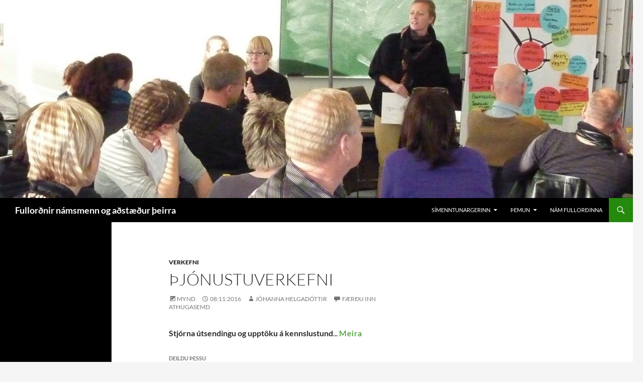

--- FILE ---
content_type: text/html; charset=UTF-8
request_url: https://fullordnir.namfullordinna.is/page/2/
body_size: 26338
content:
<!DOCTYPE html>
<!--[if IE 7]>
<html class="ie ie7" lang="is">
<![endif]-->
<!--[if IE 8]>
<html class="ie ie8" lang="is">
<![endif]-->
<!--[if !(IE 7) & !(IE 8)]><!-->
<html lang="is">
<!--<![endif]-->
<head>
	<meta charset="UTF-8">
	<meta name="viewport" content="width=device-width, initial-scale=1.0">
	<title>Fullorðnir námsmenn og aðstæður þeirra | Námskeiðsvefur | Síða 2</title>
	<link rel="profile" href="https://gmpg.org/xfn/11">
	<link rel="pingback" href="https://fullordnir.namfullordinna.is/xmlrpc.php">
	<!--[if lt IE 9]>
	<script src="https://fullordnir.namfullordinna.is/wp-content/themes/twentyfourteen/js/html5.js?ver=3.7.0"></script>
	<![endif]-->
	<meta name='robots' content='max-image-preview:large' />
	<style>img:is([sizes="auto" i], [sizes^="auto," i]) { contain-intrinsic-size: 3000px 1500px }</style>
	<link rel='dns-prefetch' href='//secure.gravatar.com' />
<link rel='dns-prefetch' href='//stats.wp.com' />
<link rel='dns-prefetch' href='//v0.wordpress.com' />
<link rel="alternate" type="application/rss+xml" title="Fullorðnir námsmenn og aðstæður þeirra &raquo; Straumur" href="https://fullordnir.namfullordinna.is/feed/" />
<link rel="alternate" type="application/rss+xml" title="Fullorðnir námsmenn og aðstæður þeirra &raquo; Straumur athugasemda" href="https://fullordnir.namfullordinna.is/comments/feed/" />
<script>
window._wpemojiSettings = {"baseUrl":"https:\/\/s.w.org\/images\/core\/emoji\/16.0.1\/72x72\/","ext":".png","svgUrl":"https:\/\/s.w.org\/images\/core\/emoji\/16.0.1\/svg\/","svgExt":".svg","source":{"concatemoji":"https:\/\/fullordnir.namfullordinna.is\/wp-includes\/js\/wp-emoji-release.min.js?ver=e17abeff86196c23495a23384c927716"}};
/*! This file is auto-generated */
!function(s,n){var o,i,e;function c(e){try{var t={supportTests:e,timestamp:(new Date).valueOf()};sessionStorage.setItem(o,JSON.stringify(t))}catch(e){}}function p(e,t,n){e.clearRect(0,0,e.canvas.width,e.canvas.height),e.fillText(t,0,0);var t=new Uint32Array(e.getImageData(0,0,e.canvas.width,e.canvas.height).data),a=(e.clearRect(0,0,e.canvas.width,e.canvas.height),e.fillText(n,0,0),new Uint32Array(e.getImageData(0,0,e.canvas.width,e.canvas.height).data));return t.every(function(e,t){return e===a[t]})}function u(e,t){e.clearRect(0,0,e.canvas.width,e.canvas.height),e.fillText(t,0,0);for(var n=e.getImageData(16,16,1,1),a=0;a<n.data.length;a++)if(0!==n.data[a])return!1;return!0}function f(e,t,n,a){switch(t){case"flag":return n(e,"\ud83c\udff3\ufe0f\u200d\u26a7\ufe0f","\ud83c\udff3\ufe0f\u200b\u26a7\ufe0f")?!1:!n(e,"\ud83c\udde8\ud83c\uddf6","\ud83c\udde8\u200b\ud83c\uddf6")&&!n(e,"\ud83c\udff4\udb40\udc67\udb40\udc62\udb40\udc65\udb40\udc6e\udb40\udc67\udb40\udc7f","\ud83c\udff4\u200b\udb40\udc67\u200b\udb40\udc62\u200b\udb40\udc65\u200b\udb40\udc6e\u200b\udb40\udc67\u200b\udb40\udc7f");case"emoji":return!a(e,"\ud83e\udedf")}return!1}function g(e,t,n,a){var r="undefined"!=typeof WorkerGlobalScope&&self instanceof WorkerGlobalScope?new OffscreenCanvas(300,150):s.createElement("canvas"),o=r.getContext("2d",{willReadFrequently:!0}),i=(o.textBaseline="top",o.font="600 32px Arial",{});return e.forEach(function(e){i[e]=t(o,e,n,a)}),i}function t(e){var t=s.createElement("script");t.src=e,t.defer=!0,s.head.appendChild(t)}"undefined"!=typeof Promise&&(o="wpEmojiSettingsSupports",i=["flag","emoji"],n.supports={everything:!0,everythingExceptFlag:!0},e=new Promise(function(e){s.addEventListener("DOMContentLoaded",e,{once:!0})}),new Promise(function(t){var n=function(){try{var e=JSON.parse(sessionStorage.getItem(o));if("object"==typeof e&&"number"==typeof e.timestamp&&(new Date).valueOf()<e.timestamp+604800&&"object"==typeof e.supportTests)return e.supportTests}catch(e){}return null}();if(!n){if("undefined"!=typeof Worker&&"undefined"!=typeof OffscreenCanvas&&"undefined"!=typeof URL&&URL.createObjectURL&&"undefined"!=typeof Blob)try{var e="postMessage("+g.toString()+"("+[JSON.stringify(i),f.toString(),p.toString(),u.toString()].join(",")+"));",a=new Blob([e],{type:"text/javascript"}),r=new Worker(URL.createObjectURL(a),{name:"wpTestEmojiSupports"});return void(r.onmessage=function(e){c(n=e.data),r.terminate(),t(n)})}catch(e){}c(n=g(i,f,p,u))}t(n)}).then(function(e){for(var t in e)n.supports[t]=e[t],n.supports.everything=n.supports.everything&&n.supports[t],"flag"!==t&&(n.supports.everythingExceptFlag=n.supports.everythingExceptFlag&&n.supports[t]);n.supports.everythingExceptFlag=n.supports.everythingExceptFlag&&!n.supports.flag,n.DOMReady=!1,n.readyCallback=function(){n.DOMReady=!0}}).then(function(){return e}).then(function(){var e;n.supports.everything||(n.readyCallback(),(e=n.source||{}).concatemoji?t(e.concatemoji):e.wpemoji&&e.twemoji&&(t(e.twemoji),t(e.wpemoji)))}))}((window,document),window._wpemojiSettings);
</script>
<link rel='stylesheet' id='twentyfourteen-jetpack-css' href='https://fullordnir.namfullordinna.is/wp-content/plugins/jetpack/modules/theme-tools/compat/twentyfourteen.css?ver=15.4' media='all' />
<style id='wp-emoji-styles-inline-css'>

	img.wp-smiley, img.emoji {
		display: inline !important;
		border: none !important;
		box-shadow: none !important;
		height: 1em !important;
		width: 1em !important;
		margin: 0 0.07em !important;
		vertical-align: -0.1em !important;
		background: none !important;
		padding: 0 !important;
	}
</style>
<link rel='stylesheet' id='wp-block-library-css' href='https://fullordnir.namfullordinna.is/wp-includes/css/dist/block-library/style.min.css?ver=e17abeff86196c23495a23384c927716' media='all' />
<style id='wp-block-library-theme-inline-css'>
.wp-block-audio :where(figcaption){color:#555;font-size:13px;text-align:center}.is-dark-theme .wp-block-audio :where(figcaption){color:#ffffffa6}.wp-block-audio{margin:0 0 1em}.wp-block-code{border:1px solid #ccc;border-radius:4px;font-family:Menlo,Consolas,monaco,monospace;padding:.8em 1em}.wp-block-embed :where(figcaption){color:#555;font-size:13px;text-align:center}.is-dark-theme .wp-block-embed :where(figcaption){color:#ffffffa6}.wp-block-embed{margin:0 0 1em}.blocks-gallery-caption{color:#555;font-size:13px;text-align:center}.is-dark-theme .blocks-gallery-caption{color:#ffffffa6}:root :where(.wp-block-image figcaption){color:#555;font-size:13px;text-align:center}.is-dark-theme :root :where(.wp-block-image figcaption){color:#ffffffa6}.wp-block-image{margin:0 0 1em}.wp-block-pullquote{border-bottom:4px solid;border-top:4px solid;color:currentColor;margin-bottom:1.75em}.wp-block-pullquote cite,.wp-block-pullquote footer,.wp-block-pullquote__citation{color:currentColor;font-size:.8125em;font-style:normal;text-transform:uppercase}.wp-block-quote{border-left:.25em solid;margin:0 0 1.75em;padding-left:1em}.wp-block-quote cite,.wp-block-quote footer{color:currentColor;font-size:.8125em;font-style:normal;position:relative}.wp-block-quote:where(.has-text-align-right){border-left:none;border-right:.25em solid;padding-left:0;padding-right:1em}.wp-block-quote:where(.has-text-align-center){border:none;padding-left:0}.wp-block-quote.is-large,.wp-block-quote.is-style-large,.wp-block-quote:where(.is-style-plain){border:none}.wp-block-search .wp-block-search__label{font-weight:700}.wp-block-search__button{border:1px solid #ccc;padding:.375em .625em}:where(.wp-block-group.has-background){padding:1.25em 2.375em}.wp-block-separator.has-css-opacity{opacity:.4}.wp-block-separator{border:none;border-bottom:2px solid;margin-left:auto;margin-right:auto}.wp-block-separator.has-alpha-channel-opacity{opacity:1}.wp-block-separator:not(.is-style-wide):not(.is-style-dots){width:100px}.wp-block-separator.has-background:not(.is-style-dots){border-bottom:none;height:1px}.wp-block-separator.has-background:not(.is-style-wide):not(.is-style-dots){height:2px}.wp-block-table{margin:0 0 1em}.wp-block-table td,.wp-block-table th{word-break:normal}.wp-block-table :where(figcaption){color:#555;font-size:13px;text-align:center}.is-dark-theme .wp-block-table :where(figcaption){color:#ffffffa6}.wp-block-video :where(figcaption){color:#555;font-size:13px;text-align:center}.is-dark-theme .wp-block-video :where(figcaption){color:#ffffffa6}.wp-block-video{margin:0 0 1em}:root :where(.wp-block-template-part.has-background){margin-bottom:0;margin-top:0;padding:1.25em 2.375em}
</style>
<style id='classic-theme-styles-inline-css'>
/*! This file is auto-generated */
.wp-block-button__link{color:#fff;background-color:#32373c;border-radius:9999px;box-shadow:none;text-decoration:none;padding:calc(.667em + 2px) calc(1.333em + 2px);font-size:1.125em}.wp-block-file__button{background:#32373c;color:#fff;text-decoration:none}
</style>
<style id='bp-login-form-style-inline-css'>
.widget_bp_core_login_widget .bp-login-widget-user-avatar{float:left}.widget_bp_core_login_widget .bp-login-widget-user-links{margin-left:70px}#bp-login-widget-form label{display:block;font-weight:600;margin:15px 0 5px;width:auto}#bp-login-widget-form input[type=password],#bp-login-widget-form input[type=text]{background-color:#fafafa;border:1px solid #d6d6d6;border-radius:0;font:inherit;font-size:100%;padding:.5em;width:100%}#bp-login-widget-form .bp-login-widget-register-link,#bp-login-widget-form .login-submit{display:inline;width:-moz-fit-content;width:fit-content}#bp-login-widget-form .bp-login-widget-register-link{margin-left:1em}#bp-login-widget-form .bp-login-widget-register-link a{filter:invert(1)}#bp-login-widget-form .bp-login-widget-pwd-link{font-size:80%}

</style>
<style id='bp-member-style-inline-css'>
[data-type="bp/member"] input.components-placeholder__input{border:1px solid #757575;border-radius:2px;flex:1 1 auto;padding:6px 8px}.bp-block-member{position:relative}.bp-block-member .member-content{display:flex}.bp-block-member .user-nicename{display:block}.bp-block-member .user-nicename a{border:none;color:currentColor;text-decoration:none}.bp-block-member .bp-profile-button{width:100%}.bp-block-member .bp-profile-button a.button{bottom:10px;display:inline-block;margin:18px 0 0;position:absolute;right:0}.bp-block-member.has-cover .item-header-avatar,.bp-block-member.has-cover .member-content,.bp-block-member.has-cover .member-description{z-index:2}.bp-block-member.has-cover .member-content,.bp-block-member.has-cover .member-description{padding-top:75px}.bp-block-member.has-cover .bp-member-cover-image{background-color:#c5c5c5;background-position:top;background-repeat:no-repeat;background-size:cover;border:0;display:block;height:150px;left:0;margin:0;padding:0;position:absolute;top:0;width:100%;z-index:1}.bp-block-member img.avatar{height:auto;width:auto}.bp-block-member.avatar-none .item-header-avatar{display:none}.bp-block-member.avatar-none.has-cover{min-height:200px}.bp-block-member.avatar-full{min-height:150px}.bp-block-member.avatar-full .item-header-avatar{width:180px}.bp-block-member.avatar-thumb .member-content{align-items:center;min-height:50px}.bp-block-member.avatar-thumb .item-header-avatar{width:70px}.bp-block-member.avatar-full.has-cover{min-height:300px}.bp-block-member.avatar-full.has-cover .item-header-avatar{width:200px}.bp-block-member.avatar-full.has-cover img.avatar{background:#fffc;border:2px solid #fff;margin-left:20px}.bp-block-member.avatar-thumb.has-cover .item-header-avatar{padding-top:75px}.entry .entry-content .bp-block-member .user-nicename a{border:none;color:currentColor;text-decoration:none}

</style>
<link rel='stylesheet' id='bp-members-style-css' href='https://fullordnir.namfullordinna.is/wp-content/plugins/buddypress/bp-members/blocks/members/index.css?ver=e17abeff86196c23495a23384c927716' media='all' />
<style id='bp-dynamic-members-style-inline-css'>
.bp-dynamic-block-container .item-options{font-size:.5em;margin:0 0 1em;padding:1em 0}.bp-dynamic-block-container .item-options a.selected{font-weight:600}.bp-dynamic-block-container ul.item-list{list-style:none;margin:1em 0;padding-left:0}.bp-dynamic-block-container ul.item-list li{margin-bottom:1em}.bp-dynamic-block-container ul.item-list li:after,.bp-dynamic-block-container ul.item-list li:before{content:" ";display:table}.bp-dynamic-block-container ul.item-list li:after{clear:both}.bp-dynamic-block-container ul.item-list li .item-avatar{float:left;width:60px}.bp-dynamic-block-container ul.item-list li .item{margin-left:70px}

</style>
<style id='bp-online-members-style-inline-css'>
.widget_bp_core_whos_online_widget .avatar-block,[data-type="bp/online-members"] .avatar-block{display:flex;flex-flow:row wrap}.widget_bp_core_whos_online_widget .avatar-block img,[data-type="bp/online-members"] .avatar-block img{margin:.5em}

</style>
<style id='bp-active-members-style-inline-css'>
.widget_bp_core_recently_active_widget .avatar-block,[data-type="bp/active-members"] .avatar-block{display:flex;flex-flow:row wrap}.widget_bp_core_recently_active_widget .avatar-block img,[data-type="bp/active-members"] .avatar-block img{margin:.5em}

</style>
<style id='bp-latest-activities-style-inline-css'>
.bp-latest-activities .components-flex.components-select-control select[multiple]{height:auto;padding:0 8px}.bp-latest-activities .components-flex.components-select-control select[multiple]+.components-input-control__suffix svg{display:none}.bp-latest-activities-block a,.entry .entry-content .bp-latest-activities-block a{border:none;text-decoration:none}.bp-latest-activities-block .activity-list.item-list blockquote{border:none;padding:0}.bp-latest-activities-block .activity-list.item-list blockquote .activity-item:not(.mini){box-shadow:1px 0 4px #00000026;padding:0 1em;position:relative}.bp-latest-activities-block .activity-list.item-list blockquote .activity-item:not(.mini):after,.bp-latest-activities-block .activity-list.item-list blockquote .activity-item:not(.mini):before{border-color:#0000;border-style:solid;content:"";display:block;height:0;left:15px;position:absolute;width:0}.bp-latest-activities-block .activity-list.item-list blockquote .activity-item:not(.mini):before{border-top-color:#00000026;border-width:9px;bottom:-18px;left:14px}.bp-latest-activities-block .activity-list.item-list blockquote .activity-item:not(.mini):after{border-top-color:#fff;border-width:8px;bottom:-16px}.bp-latest-activities-block .activity-list.item-list blockquote .activity-item.mini .avatar{display:inline-block;height:20px;margin-right:2px;vertical-align:middle;width:20px}.bp-latest-activities-block .activity-list.item-list footer{align-items:center;display:flex}.bp-latest-activities-block .activity-list.item-list footer img.avatar{border:none;display:inline-block;margin-right:.5em}.bp-latest-activities-block .activity-list.item-list footer .activity-time-since{font-size:90%}.bp-latest-activities-block .widget-error{border-left:4px solid #0b80a4;box-shadow:1px 0 4px #00000026}.bp-latest-activities-block .widget-error p{padding:0 1em}

</style>
<style id='bp-recent-posts-style-inline-css'>
.bp-recent-posts-block-container a{box-shadow:none;text-decoration:none}.bp-recent-posts-block-container ul.item-list{list-style:none;margin:10px 0}.bp-recent-posts-block-container ul.activity-list{padding:0}.bp-recent-posts-block-container ul.activity-list blockquote{margin:0 0 1.5em;overflow:visible;padding:0 0 .75em .75em}.bp-recent-posts-block-container ul.activity-list img{margin-bottom:.5em}.bp-recent-posts-block-container ul.activity-list li{border-bottom:1px solid #ccc;margin-bottom:1em}.bp-recent-posts-block-container ul.activity-list li .activity-header p{margin-bottom:.5em}.bp-recent-posts-block-container ul.activity-list li .activity-header p .time-since{color:#767676;font-size:80%;text-decoration:none}.bp-recent-posts-block-container ul.activity-list li:last-child{border-bottom:0}

</style>
<style id='bp-friends-style-inline-css'>
.bp-dynamic-block-container .item-options{font-size:.5em;margin:0 0 1em;padding:1em 0}.bp-dynamic-block-container .item-options a.selected{font-weight:600}.bp-dynamic-block-container ul.item-list{list-style:none;margin:1em 0;padding-left:0}.bp-dynamic-block-container ul.item-list li{margin-bottom:1em}.bp-dynamic-block-container ul.item-list li:after,.bp-dynamic-block-container ul.item-list li:before{content:" ";display:table}.bp-dynamic-block-container ul.item-list li:after{clear:both}.bp-dynamic-block-container ul.item-list li .item-avatar{float:left;width:60px}.bp-dynamic-block-container ul.item-list li .item{margin-left:70px}

</style>
<style id='bp-group-style-inline-css'>
[data-type="bp/group"] input.components-placeholder__input{border:1px solid #757575;border-radius:2px;flex:1 1 auto;padding:6px 8px}.bp-block-group{position:relative}.bp-block-group .group-content{display:flex}.bp-block-group .group-description{width:100%}.bp-block-group .group-description-content{margin-bottom:18px;width:100%}.bp-block-group .bp-profile-button{overflow:hidden;width:100%}.bp-block-group .bp-profile-button a.button{margin:18px 0 0}.bp-block-group.has-cover .group-content,.bp-block-group.has-cover .group-description,.bp-block-group.has-cover .item-header-avatar{z-index:2}.bp-block-group.has-cover .group-content,.bp-block-group.has-cover .group-description{padding-top:75px}.bp-block-group.has-cover .bp-group-cover-image{background-color:#c5c5c5;background-position:top;background-repeat:no-repeat;background-size:cover;border:0;display:block;height:150px;left:0;margin:0;padding:0;position:absolute;top:0;width:100%;z-index:1}.bp-block-group img.avatar{height:auto;width:auto}.bp-block-group.avatar-none .item-header-avatar{display:none}.bp-block-group.avatar-full{min-height:150px}.bp-block-group.avatar-full .item-header-avatar{width:180px}.bp-block-group.avatar-full .group-description{padding-left:35px}.bp-block-group.avatar-thumb .item-header-avatar{width:70px}.bp-block-group.avatar-thumb .item-header-avatar img.avatar{margin-top:15px}.bp-block-group.avatar-none.has-cover{min-height:200px}.bp-block-group.avatar-none.has-cover .item-header-avatar{padding-top:75px}.bp-block-group.avatar-full.has-cover{min-height:300px}.bp-block-group.avatar-full.has-cover .item-header-avatar{width:200px}.bp-block-group.avatar-full.has-cover img.avatar{background:#fffc;border:2px solid #fff;margin-left:20px}.bp-block-group.avatar-thumb:not(.has-description) .group-content{align-items:center;min-height:50px}.bp-block-group.avatar-thumb.has-cover .item-header-avatar{padding-top:75px}.bp-block-group.has-description .bp-profile-button a.button{display:block;float:right}

</style>
<style id='bp-groups-style-inline-css'>
[data-type="bp/groups"] .components-placeholder.is-appender{min-height:0}[data-type="bp/groups"] .components-placeholder.is-appender .components-placeholder__label:empty{display:none}[data-type="bp/groups"] .components-placeholder input.components-placeholder__input{border:1px solid #757575;border-radius:2px;flex:1 1 auto;padding:6px 8px}[data-type="bp/groups"].avatar-none .group-description{width:calc(100% - 44px)}[data-type="bp/groups"].avatar-full .group-description{width:calc(100% - 224px)}[data-type="bp/groups"].avatar-thumb .group-description{width:calc(100% - 114px)}[data-type="bp/groups"] .group-content{position:relative}[data-type="bp/groups"] .group-content .is-right{position:absolute;right:2px;top:2px}[data-type="bp/groups"] .columns-2 .group-content .group-description,[data-type="bp/groups"] .columns-3 .group-content .group-description,[data-type="bp/groups"] .columns-4 .group-content .group-description{padding-left:44px;width:calc(100% - 44px)}[data-type="bp/groups"] .columns-3 .is-right{right:-10px}[data-type="bp/groups"] .columns-4 .is-right{right:-50px}.bp-block-groups.is-grid{display:flex;flex-wrap:wrap;padding:0}.bp-block-groups.is-grid .group-content{margin:0 1.25em 1.25em 0;width:100%}@media(min-width:600px){.bp-block-groups.columns-2 .group-content{width:calc(50% - .625em)}.bp-block-groups.columns-2 .group-content:nth-child(2n){margin-right:0}.bp-block-groups.columns-3 .group-content{width:calc(33.33333% - .83333em)}.bp-block-groups.columns-3 .group-content:nth-child(3n){margin-right:0}.bp-block-groups.columns-4 .group-content{width:calc(25% - .9375em)}.bp-block-groups.columns-4 .group-content:nth-child(4n){margin-right:0}}.bp-block-groups .group-content{display:flex;flex-direction:column;padding-bottom:1em;text-align:center}.bp-block-groups .group-content .group-description,.bp-block-groups .group-content .item-header-avatar{width:100%}.bp-block-groups .group-content .item-header-avatar{margin:0 auto}.bp-block-groups .group-content .item-header-avatar img.avatar{display:inline-block}@media(min-width:600px){.bp-block-groups .group-content{flex-direction:row;text-align:left}.bp-block-groups .group-content .group-description,.bp-block-groups .group-content .item-header-avatar{width:auto}.bp-block-groups .group-content .item-header-avatar{margin:0}}.bp-block-groups .group-content time{color:#767676;display:block;font-size:80%}.bp-block-groups.avatar-none .item-header-avatar{display:none}.bp-block-groups.avatar-full{min-height:190px}.bp-block-groups.avatar-full .item-header-avatar{width:180px}.bp-block-groups.avatar-thumb .group-content{min-height:80px}.bp-block-groups.avatar-thumb .item-header-avatar{width:70px}.bp-block-groups.columns-2 .group-content,.bp-block-groups.columns-3 .group-content,.bp-block-groups.columns-4 .group-content{display:block;text-align:center}.bp-block-groups.columns-2 .group-content .item-header-avatar,.bp-block-groups.columns-3 .group-content .item-header-avatar,.bp-block-groups.columns-4 .group-content .item-header-avatar{margin:0 auto}.bp-block-groups img.avatar{height:auto;max-width:-moz-fit-content;max-width:fit-content;width:auto}.bp-block-groups .member-content.has-description{align-items:center}.bp-block-groups .member-content.has-description .item-header-avatar{padding-right:1em}.bp-block-groups .member-content.has-description .group-description-content{margin-bottom:0;text-align:left}

</style>
<style id='bp-dynamic-groups-style-inline-css'>
.bp-dynamic-block-container .item-options{font-size:.5em;margin:0 0 1em;padding:1em 0}.bp-dynamic-block-container .item-options a.selected{font-weight:600}.bp-dynamic-block-container ul.item-list{list-style:none;margin:1em 0;padding-left:0}.bp-dynamic-block-container ul.item-list li{margin-bottom:1em}.bp-dynamic-block-container ul.item-list li:after,.bp-dynamic-block-container ul.item-list li:before{content:" ";display:table}.bp-dynamic-block-container ul.item-list li:after{clear:both}.bp-dynamic-block-container ul.item-list li .item-avatar{float:left;width:60px}.bp-dynamic-block-container ul.item-list li .item{margin-left:70px}

</style>
<style id='bp-sitewide-notices-style-inline-css'>
.bp-sitewide-notice-block .bp-screen-reader-text,[data-type="bp/sitewide-notices"] .bp-screen-reader-text{border:0;clip:rect(0 0 0 0);height:1px;margin:-1px;overflow:hidden;padding:0;position:absolute;width:1px;word-wrap:normal!important}.bp-sitewide-notice-block [data-bp-tooltip]:after,[data-type="bp/sitewide-notices"] [data-bp-tooltip]:after{background-color:#fff;border:1px solid #737373;border-radius:1px;box-shadow:4px 4px 8px #0003;color:#333;content:attr(data-bp-tooltip);display:none;font-family:Helvetica Neue,Helvetica,Arial,san-serif;font-size:12px;font-weight:400;letter-spacing:normal;line-height:1.25;max-width:200px;opacity:0;padding:5px 8px;pointer-events:none;position:absolute;text-shadow:none;text-transform:none;transform:translateZ(0);transition:all 1.5s ease;visibility:hidden;white-space:nowrap;word-wrap:break-word;z-index:100000}.bp-sitewide-notice-block .bp-tooltip:after,[data-type="bp/sitewide-notices"] .bp-tooltip:after{left:50%;margin-top:7px;top:110%;transform:translate(-50%)}.bp-sitewide-notice-block{border-left:4px solid #ff853c;padding-left:1em;position:relative}.bp-sitewide-notice-block h2:before{background:none;border:none}.bp-sitewide-notice-block .dismiss-notice{background-color:#0000;border:1px solid #ff853c;color:#ff853c;display:block;padding:.2em .5em;position:absolute;right:.5em;top:.5em;width:-moz-fit-content;width:fit-content}.bp-sitewide-notice-block .dismiss-notice:hover{background-color:#ff853c;color:#fff}

</style>
<link rel='stylesheet' id='mediaelement-css' href='https://fullordnir.namfullordinna.is/wp-includes/js/mediaelement/mediaelementplayer-legacy.min.css?ver=4.2.17' media='all' />
<link rel='stylesheet' id='wp-mediaelement-css' href='https://fullordnir.namfullordinna.is/wp-includes/js/mediaelement/wp-mediaelement.min.css?ver=e17abeff86196c23495a23384c927716' media='all' />
<style id='jetpack-sharing-buttons-style-inline-css'>
.jetpack-sharing-buttons__services-list{display:flex;flex-direction:row;flex-wrap:wrap;gap:0;list-style-type:none;margin:5px;padding:0}.jetpack-sharing-buttons__services-list.has-small-icon-size{font-size:12px}.jetpack-sharing-buttons__services-list.has-normal-icon-size{font-size:16px}.jetpack-sharing-buttons__services-list.has-large-icon-size{font-size:24px}.jetpack-sharing-buttons__services-list.has-huge-icon-size{font-size:36px}@media print{.jetpack-sharing-buttons__services-list{display:none!important}}.editor-styles-wrapper .wp-block-jetpack-sharing-buttons{gap:0;padding-inline-start:0}ul.jetpack-sharing-buttons__services-list.has-background{padding:1.25em 2.375em}
</style>
<style id='global-styles-inline-css'>
:root{--wp--preset--aspect-ratio--square: 1;--wp--preset--aspect-ratio--4-3: 4/3;--wp--preset--aspect-ratio--3-4: 3/4;--wp--preset--aspect-ratio--3-2: 3/2;--wp--preset--aspect-ratio--2-3: 2/3;--wp--preset--aspect-ratio--16-9: 16/9;--wp--preset--aspect-ratio--9-16: 9/16;--wp--preset--color--black: #000;--wp--preset--color--cyan-bluish-gray: #abb8c3;--wp--preset--color--white: #fff;--wp--preset--color--pale-pink: #f78da7;--wp--preset--color--vivid-red: #cf2e2e;--wp--preset--color--luminous-vivid-orange: #ff6900;--wp--preset--color--luminous-vivid-amber: #fcb900;--wp--preset--color--light-green-cyan: #7bdcb5;--wp--preset--color--vivid-green-cyan: #00d084;--wp--preset--color--pale-cyan-blue: #8ed1fc;--wp--preset--color--vivid-cyan-blue: #0693e3;--wp--preset--color--vivid-purple: #9b51e0;--wp--preset--color--green: #24890d;--wp--preset--color--dark-gray: #2b2b2b;--wp--preset--color--medium-gray: #767676;--wp--preset--color--light-gray: #f5f5f5;--wp--preset--gradient--vivid-cyan-blue-to-vivid-purple: linear-gradient(135deg,rgba(6,147,227,1) 0%,rgb(155,81,224) 100%);--wp--preset--gradient--light-green-cyan-to-vivid-green-cyan: linear-gradient(135deg,rgb(122,220,180) 0%,rgb(0,208,130) 100%);--wp--preset--gradient--luminous-vivid-amber-to-luminous-vivid-orange: linear-gradient(135deg,rgba(252,185,0,1) 0%,rgba(255,105,0,1) 100%);--wp--preset--gradient--luminous-vivid-orange-to-vivid-red: linear-gradient(135deg,rgba(255,105,0,1) 0%,rgb(207,46,46) 100%);--wp--preset--gradient--very-light-gray-to-cyan-bluish-gray: linear-gradient(135deg,rgb(238,238,238) 0%,rgb(169,184,195) 100%);--wp--preset--gradient--cool-to-warm-spectrum: linear-gradient(135deg,rgb(74,234,220) 0%,rgb(151,120,209) 20%,rgb(207,42,186) 40%,rgb(238,44,130) 60%,rgb(251,105,98) 80%,rgb(254,248,76) 100%);--wp--preset--gradient--blush-light-purple: linear-gradient(135deg,rgb(255,206,236) 0%,rgb(152,150,240) 100%);--wp--preset--gradient--blush-bordeaux: linear-gradient(135deg,rgb(254,205,165) 0%,rgb(254,45,45) 50%,rgb(107,0,62) 100%);--wp--preset--gradient--luminous-dusk: linear-gradient(135deg,rgb(255,203,112) 0%,rgb(199,81,192) 50%,rgb(65,88,208) 100%);--wp--preset--gradient--pale-ocean: linear-gradient(135deg,rgb(255,245,203) 0%,rgb(182,227,212) 50%,rgb(51,167,181) 100%);--wp--preset--gradient--electric-grass: linear-gradient(135deg,rgb(202,248,128) 0%,rgb(113,206,126) 100%);--wp--preset--gradient--midnight: linear-gradient(135deg,rgb(2,3,129) 0%,rgb(40,116,252) 100%);--wp--preset--font-size--small: 13px;--wp--preset--font-size--medium: 20px;--wp--preset--font-size--large: 36px;--wp--preset--font-size--x-large: 42px;--wp--preset--spacing--20: 0.44rem;--wp--preset--spacing--30: 0.67rem;--wp--preset--spacing--40: 1rem;--wp--preset--spacing--50: 1.5rem;--wp--preset--spacing--60: 2.25rem;--wp--preset--spacing--70: 3.38rem;--wp--preset--spacing--80: 5.06rem;--wp--preset--shadow--natural: 6px 6px 9px rgba(0, 0, 0, 0.2);--wp--preset--shadow--deep: 12px 12px 50px rgba(0, 0, 0, 0.4);--wp--preset--shadow--sharp: 6px 6px 0px rgba(0, 0, 0, 0.2);--wp--preset--shadow--outlined: 6px 6px 0px -3px rgba(255, 255, 255, 1), 6px 6px rgba(0, 0, 0, 1);--wp--preset--shadow--crisp: 6px 6px 0px rgba(0, 0, 0, 1);}:where(.is-layout-flex){gap: 0.5em;}:where(.is-layout-grid){gap: 0.5em;}body .is-layout-flex{display: flex;}.is-layout-flex{flex-wrap: wrap;align-items: center;}.is-layout-flex > :is(*, div){margin: 0;}body .is-layout-grid{display: grid;}.is-layout-grid > :is(*, div){margin: 0;}:where(.wp-block-columns.is-layout-flex){gap: 2em;}:where(.wp-block-columns.is-layout-grid){gap: 2em;}:where(.wp-block-post-template.is-layout-flex){gap: 1.25em;}:where(.wp-block-post-template.is-layout-grid){gap: 1.25em;}.has-black-color{color: var(--wp--preset--color--black) !important;}.has-cyan-bluish-gray-color{color: var(--wp--preset--color--cyan-bluish-gray) !important;}.has-white-color{color: var(--wp--preset--color--white) !important;}.has-pale-pink-color{color: var(--wp--preset--color--pale-pink) !important;}.has-vivid-red-color{color: var(--wp--preset--color--vivid-red) !important;}.has-luminous-vivid-orange-color{color: var(--wp--preset--color--luminous-vivid-orange) !important;}.has-luminous-vivid-amber-color{color: var(--wp--preset--color--luminous-vivid-amber) !important;}.has-light-green-cyan-color{color: var(--wp--preset--color--light-green-cyan) !important;}.has-vivid-green-cyan-color{color: var(--wp--preset--color--vivid-green-cyan) !important;}.has-pale-cyan-blue-color{color: var(--wp--preset--color--pale-cyan-blue) !important;}.has-vivid-cyan-blue-color{color: var(--wp--preset--color--vivid-cyan-blue) !important;}.has-vivid-purple-color{color: var(--wp--preset--color--vivid-purple) !important;}.has-black-background-color{background-color: var(--wp--preset--color--black) !important;}.has-cyan-bluish-gray-background-color{background-color: var(--wp--preset--color--cyan-bluish-gray) !important;}.has-white-background-color{background-color: var(--wp--preset--color--white) !important;}.has-pale-pink-background-color{background-color: var(--wp--preset--color--pale-pink) !important;}.has-vivid-red-background-color{background-color: var(--wp--preset--color--vivid-red) !important;}.has-luminous-vivid-orange-background-color{background-color: var(--wp--preset--color--luminous-vivid-orange) !important;}.has-luminous-vivid-amber-background-color{background-color: var(--wp--preset--color--luminous-vivid-amber) !important;}.has-light-green-cyan-background-color{background-color: var(--wp--preset--color--light-green-cyan) !important;}.has-vivid-green-cyan-background-color{background-color: var(--wp--preset--color--vivid-green-cyan) !important;}.has-pale-cyan-blue-background-color{background-color: var(--wp--preset--color--pale-cyan-blue) !important;}.has-vivid-cyan-blue-background-color{background-color: var(--wp--preset--color--vivid-cyan-blue) !important;}.has-vivid-purple-background-color{background-color: var(--wp--preset--color--vivid-purple) !important;}.has-black-border-color{border-color: var(--wp--preset--color--black) !important;}.has-cyan-bluish-gray-border-color{border-color: var(--wp--preset--color--cyan-bluish-gray) !important;}.has-white-border-color{border-color: var(--wp--preset--color--white) !important;}.has-pale-pink-border-color{border-color: var(--wp--preset--color--pale-pink) !important;}.has-vivid-red-border-color{border-color: var(--wp--preset--color--vivid-red) !important;}.has-luminous-vivid-orange-border-color{border-color: var(--wp--preset--color--luminous-vivid-orange) !important;}.has-luminous-vivid-amber-border-color{border-color: var(--wp--preset--color--luminous-vivid-amber) !important;}.has-light-green-cyan-border-color{border-color: var(--wp--preset--color--light-green-cyan) !important;}.has-vivid-green-cyan-border-color{border-color: var(--wp--preset--color--vivid-green-cyan) !important;}.has-pale-cyan-blue-border-color{border-color: var(--wp--preset--color--pale-cyan-blue) !important;}.has-vivid-cyan-blue-border-color{border-color: var(--wp--preset--color--vivid-cyan-blue) !important;}.has-vivid-purple-border-color{border-color: var(--wp--preset--color--vivid-purple) !important;}.has-vivid-cyan-blue-to-vivid-purple-gradient-background{background: var(--wp--preset--gradient--vivid-cyan-blue-to-vivid-purple) !important;}.has-light-green-cyan-to-vivid-green-cyan-gradient-background{background: var(--wp--preset--gradient--light-green-cyan-to-vivid-green-cyan) !important;}.has-luminous-vivid-amber-to-luminous-vivid-orange-gradient-background{background: var(--wp--preset--gradient--luminous-vivid-amber-to-luminous-vivid-orange) !important;}.has-luminous-vivid-orange-to-vivid-red-gradient-background{background: var(--wp--preset--gradient--luminous-vivid-orange-to-vivid-red) !important;}.has-very-light-gray-to-cyan-bluish-gray-gradient-background{background: var(--wp--preset--gradient--very-light-gray-to-cyan-bluish-gray) !important;}.has-cool-to-warm-spectrum-gradient-background{background: var(--wp--preset--gradient--cool-to-warm-spectrum) !important;}.has-blush-light-purple-gradient-background{background: var(--wp--preset--gradient--blush-light-purple) !important;}.has-blush-bordeaux-gradient-background{background: var(--wp--preset--gradient--blush-bordeaux) !important;}.has-luminous-dusk-gradient-background{background: var(--wp--preset--gradient--luminous-dusk) !important;}.has-pale-ocean-gradient-background{background: var(--wp--preset--gradient--pale-ocean) !important;}.has-electric-grass-gradient-background{background: var(--wp--preset--gradient--electric-grass) !important;}.has-midnight-gradient-background{background: var(--wp--preset--gradient--midnight) !important;}.has-small-font-size{font-size: var(--wp--preset--font-size--small) !important;}.has-medium-font-size{font-size: var(--wp--preset--font-size--medium) !important;}.has-large-font-size{font-size: var(--wp--preset--font-size--large) !important;}.has-x-large-font-size{font-size: var(--wp--preset--font-size--x-large) !important;}
:where(.wp-block-post-template.is-layout-flex){gap: 1.25em;}:where(.wp-block-post-template.is-layout-grid){gap: 1.25em;}
:where(.wp-block-columns.is-layout-flex){gap: 2em;}:where(.wp-block-columns.is-layout-grid){gap: 2em;}
:root :where(.wp-block-pullquote){font-size: 1.5em;line-height: 1.6;}
</style>
<link rel='stylesheet' id='bbp-default-css' href='https://fullordnir.namfullordinna.is/wp-content/plugins/bbpress/templates/default/css/bbpress.min.css?ver=2.6.14' media='all' />
<link rel='stylesheet' id='twentyfourteen-lato-css' href='https://fullordnir.namfullordinna.is/wp-content/themes/twentyfourteen/fonts/font-lato.css?ver=20230328' media='all' />
<link rel='stylesheet' id='genericons-css' href='https://fullordnir.namfullordinna.is/wp-content/plugins/jetpack/_inc/genericons/genericons/genericons.css?ver=3.1' media='all' />
<link rel='stylesheet' id='twentyfourteen-style-css' href='https://fullordnir.namfullordinna.is/wp-content/themes/twentyfourteen/style.css?ver=20250715' media='all' />
<link rel='stylesheet' id='twentyfourteen-block-style-css' href='https://fullordnir.namfullordinna.is/wp-content/themes/twentyfourteen/css/blocks.css?ver=20250715' media='all' />
<!--[if lt IE 9]>
<link rel='stylesheet' id='twentyfourteen-ie-css' href='https://fullordnir.namfullordinna.is/wp-content/themes/twentyfourteen/css/ie.css?ver=20140711' media='all' />
<![endif]-->
<link rel='stylesheet' id='gdatt-attachments-css' href='https://fullordnir.namfullordinna.is/wp-content/plugins/gd-bbpress-attachments/css/front.min.css?ver=4.9.3_b2830_free' media='all' />
<link rel='stylesheet' id='mailchimp-form-css-css' href='https://fullordnir.namfullordinna.is/wp-content/plugins/mailchimp-sync/assets/form.css?ver=20140212' media='all' />
<link rel='stylesheet' id='sharedaddy-css' href='https://fullordnir.namfullordinna.is/wp-content/plugins/jetpack/modules/sharedaddy/sharing.css?ver=15.4' media='all' />
<link rel='stylesheet' id='social-logos-css' href='https://fullordnir.namfullordinna.is/wp-content/plugins/jetpack/_inc/social-logos/social-logos.min.css?ver=15.4' media='all' />
<script src="https://fullordnir.namfullordinna.is/wp-includes/js/jquery/jquery.min.js?ver=3.7.1" id="jquery-core-js"></script>
<script src="https://fullordnir.namfullordinna.is/wp-includes/js/jquery/jquery-migrate.min.js?ver=3.4.1" id="jquery-migrate-js"></script>
<script id="email-newsletter-widget-scripts-js-extra">
var email_newsletter_widget_scripts = {"ajax_url":"https:\/\/fullordnir.namfullordinna.is\/wp-admin\/admin-ajax.php","empty_email":"Please write your Email!","saving":"Saving..."};
</script>
<script src="https://fullordnir.namfullordinna.is/wp-content/plugins/e-newsletter/email-newsletter-files/js/widget_script.js?ver=4" id="email-newsletter-widget-scripts-js"></script>
<script src="https://fullordnir.namfullordinna.is/wp-content/themes/twentyfourteen/js/functions.js?ver=20230526" id="twentyfourteen-script-js" defer data-wp-strategy="defer"></script>
<link rel="https://api.w.org/" href="https://fullordnir.namfullordinna.is/wp-json/" /><link rel="EditURI" type="application/rsd+xml" title="RSD" href="https://fullordnir.namfullordinna.is/xmlrpc.php?rsd" />

	<script type="text/javascript">var ajaxurl = 'https://fullordnir.namfullordinna.is/wp-admin/admin-ajax.php';</script>

	<style>img#wpstats{display:none}</style>
		<style type="text/css">.broken_link, a.broken_link {
	text-decoration: line-through;
}</style>
<!-- Jetpack Open Graph Tags -->
<meta property="og:type" content="website" />
<meta property="og:title" content="Fullorðnir námsmenn og aðstæður þeirra" />
<meta property="og:description" content="Námskeiðsvefur" />
<meta property="og:url" content="https://fullordnir.namfullordinna.is/" />
<meta property="og:site_name" content="Fullorðnir námsmenn og aðstæður þeirra" />
<meta property="og:image" content="https://s0.wp.com/i/blank.jpg" />
<meta property="og:image:width" content="200" />
<meta property="og:image:height" content="200" />
<meta property="og:image:alt" content="" />
<meta property="og:locale" content="is_IS" />

<!-- End Jetpack Open Graph Tags -->
</head>

<body data-rsssl=1 class="home-page bp-legacy home blog paged wp-embed-responsive paged-2 wp-theme-twentyfourteen group-blog header-image list-view footer-widgets grid">

<script type="text/javascript" id="bbp-swap-no-js-body-class">
	document.body.className = document.body.className.replace( 'bbp-no-js', 'bbp-js' );
</script>

<a class="screen-reader-text skip-link" href="#content">
	Hoppa yfir í efni</a>
<div id="page" class="hfeed site">
			<div id="site-header">
		<a href="https://fullordnir.namfullordinna.is/" rel="home" >
			<img src="https://fullordnir.namfullordinna.is/files/2017/08/cropped-FullordnirNamsmennKRN.jpg" width="1260" height="394" alt="Fullorðnir námsmenn og aðstæður þeirra" srcset="https://fullordnir.namfullordinna.is/files/2017/08/cropped-FullordnirNamsmennKRN.jpg 1260w, https://fullordnir.namfullordinna.is/files/2017/08/cropped-FullordnirNamsmennKRN-300x94.jpg 300w, https://fullordnir.namfullordinna.is/files/2017/08/cropped-FullordnirNamsmennKRN-768x240.jpg 768w, https://fullordnir.namfullordinna.is/files/2017/08/cropped-FullordnirNamsmennKRN-1024x320.jpg 1024w" sizes="(max-width: 1260px) 100vw, 1260px" decoding="async" fetchpriority="high" />		</a>
	</div>
	
	<header id="masthead" class="site-header">
		<div class="header-main">
			<h1 class="site-title"><a href="https://fullordnir.namfullordinna.is/" rel="home" >Fullorðnir námsmenn og aðstæður þeirra</a></h1>

			<div class="search-toggle">
				<a href="#search-container" class="screen-reader-text" aria-expanded="false" aria-controls="search-container">
					Leita				</a>
			</div>

			<nav id="primary-navigation" class="site-navigation primary-navigation">
				<button class="menu-toggle">Aðalvalmynd</button>
				<div class="menu-menu-container"><ul id="primary-menu" class="nav-menu"><li id="menu-item-735" class="menu-item menu-item-type-custom menu-item-object-custom menu-item-has-children menu-item-735"><a href="https://fullordnir.namfullordinna.is/wiki/simenntunargeirinn/">Símenntunargerinn</a>
<ul class="sub-menu">
	<li id="menu-item-1784" class="menu-item menu-item-type-custom menu-item-object-custom menu-item-1784"><a href="https://fullordnir.namfullordinna.is/wiki/hvad-er-wiki/">Wiki Leiðbeiningar</a></li>
	<li id="menu-item-891" class="menu-item menu-item-type-custom menu-item-object-custom menu-item-891"><a href="https://fullordnir.namfullordinna.is/wiki/simenntunargeirinn/fraedsluadilar/" title="listi yfir fræðsluaðila á Íslandi">Fræðsluaðilar</a></li>
</ul>
</li>
<li id="menu-item-1788" class="menu-item menu-item-type-custom menu-item-object-custom menu-item-has-children menu-item-1788"><a href="https://fullordnir.namfullordinna.is/wiki/themu-namskeidsins/">Þemun</a>
<ul class="sub-menu">
	<li id="menu-item-1786" class="menu-item menu-item-type-custom menu-item-object-custom menu-item-has-children menu-item-1786"><a href="https://fullordnir.namfullordinna.is/wiki/themu-namskeidsins/1-nam-fullordinna-fra-samfelagslegu-sjonarhorni/">Samfélagið</a>
	<ul class="sub-menu">
		<li id="menu-item-2080" class="menu-item menu-item-type-custom menu-item-object-custom menu-item-2080"><a href="https://fullordnir.namfullordinna.is/wiki/themu-namskeidsins/1-nam-fullordinna-fra-samfelagslegu-sjonarhorni/">yfirlit frá fyrri tímum</a></li>
	</ul>
</li>
	<li id="menu-item-3418" class="menu-item menu-item-type-post_type menu-item-object-incsub_wiki menu-item-3418"><a href="https://fullordnir.namfullordinna.is/wiki/themu-namskeidsins/thridji-hluti-bokarinnar-learning-adult-fjallar-um-likamlegt-andlegt-og-frasagnarsamtalsnam/">3. Nokkrar nýlegar nálganir til náms og kennslu fullorðinna</a></li>
	<li id="menu-item-1785" class="menu-item menu-item-type-custom menu-item-object-custom menu-item-1785"><a href="https://fullordnir.namfullordinna.is/wiki/themu-namskeidsins-2/throskasaga-fullordinna/">Þroskasaga</a></li>
	<li id="menu-item-1787" class="menu-item menu-item-type-custom menu-item-object-custom menu-item-1787"><a href="https://fullordnir.namfullordinna.is/wiki/themu-namskeidsins/kenningar-um-nam-fullordinna/">Kenningar</a></li>
</ul>
</li>
<li id="menu-item-1268" class="menu-item menu-item-type-custom menu-item-object-custom menu-item-1268"><a href="http://namfullordinna.is" title="Forsíðan">Nám Fullorðinna</a></li>
</ul></div>			</nav>
		</div>

		<div id="search-container" class="search-box-wrapper hide">
			<div class="search-box">
				<form role="search" method="get" class="search-form" action="https://fullordnir.namfullordinna.is/">
				<label>
					<span class="screen-reader-text">Leita að:</span>
					<input type="search" class="search-field" placeholder="Leita &hellip;" value="" name="s" />
				</label>
				<input type="submit" class="search-submit" value="Leita" />
			</form>			</div>
		</div>
	</header><!-- #masthead -->

	<div id="main" class="site-main">

<div id="main-content" class="main-content">


	<div id="primary" class="content-area">
		<div id="content" class="site-content" role="main">

		
<article id="post-2939" class="post-2939 post type-post status-publish format-image hentry category-verkefni tag-fundarstjori tag-thjonustuverkefni post_format-post-format-image">
	
	<header class="entry-header">
				<div class="entry-meta">
			<span class="cat-links"><a href="https://fullordnir.namfullordinna.is/category/verkefni/" rel="tag">Verkefni</a></span>
		</div><!-- .entry-meta -->
			<h1 class="entry-title"><a href="https://fullordnir.namfullordinna.is/2016/11/08/thjonustuverkefni/" rel="bookmark">Þjónustuverkefni</a></h1>
		<div class="entry-meta">
			<span class="post-format">
				<a class="entry-format" href="https://fullordnir.namfullordinna.is/type/image/">Mynd</a>
			</span>

			<span class="entry-date"><a href="https://fullordnir.namfullordinna.is/2016/11/08/thjonustuverkefni/" rel="bookmark"><time class="entry-date" datetime="2016-11-08T15:21:51+00:00">08:11:2016</time></a></span> <span class="byline"><span class="author vcard"><a class="url fn n" href="https://fullordnir.namfullordinna.is/author/johahel/" rel="author">Jóhanna Helgadóttir</a></span></span>
						<span class="comments-link"><a href="https://fullordnir.namfullordinna.is/2016/11/08/thjonustuverkefni/#respond">Færðu inn athugasemd</a></span>
			
					</div><!-- .entry-meta -->
	</header><!-- .entry-header -->

	<div class="entry-content">
		<p><strong>Stjórna útsendingu og upptöku á kennslustund</strong>...  <a id='alpr' style='visibility:visible;border: none; text-decoration: none; letter-spacing: 1px;;' href='https://fullordnir.namfullordinna.is/2016/11/08/thjonustuverkefni/'>Meira</a></p><div class="sharedaddy sd-sharing-enabled"><div class="robots-nocontent sd-block sd-social sd-social-icon-text sd-sharing"><h3 class="sd-title">Deildu þessu</h3><div class="sd-content"><ul><li class="share-print"><a rel="nofollow noopener noreferrer"
				data-shared="sharing-print-2939"
				class="share-print sd-button share-icon"
				href="https://fullordnir.namfullordinna.is/2016/11/08/thjonustuverkefni/?share=print"
				target="_blank"
				aria-labelledby="sharing-print-2939"
				>
				<span id="sharing-print-2939" hidden>Click to print (Opens in new window)</span>
				<span>Print</span>
			</a></li><li class="share-email"><a rel="nofollow noopener noreferrer"
				data-shared="sharing-email-2939"
				class="share-email sd-button share-icon"
				href="mailto:?subject=%5BShared%20Post%5D%20%C3%9Ej%C3%B3nustuverkefni&#038;body=https%3A%2F%2Ffullordnir.namfullordinna.is%2F2016%2F11%2F08%2Fthjonustuverkefni%2F&#038;share=email"
				target="_blank"
				aria-labelledby="sharing-email-2939"
				data-email-share-error-title="Do you have email set up?" data-email-share-error-text="If you&#039;re having problems sharing via email, you might not have email set up for your browser. You may need to create a new email yourself." data-email-share-nonce="f1463a9bc5" data-email-share-track-url="https://fullordnir.namfullordinna.is/2016/11/08/thjonustuverkefni/?share=email">
				<span id="sharing-email-2939" hidden>Click to email a link to a friend (Opens in new window)</span>
				<span>Email</span>
			</a></li><li class="share-facebook"><a rel="nofollow noopener noreferrer"
				data-shared="sharing-facebook-2939"
				class="share-facebook sd-button share-icon"
				href="https://fullordnir.namfullordinna.is/2016/11/08/thjonustuverkefni/?share=facebook"
				target="_blank"
				aria-labelledby="sharing-facebook-2939"
				>
				<span id="sharing-facebook-2939" hidden>Click to share on Facebook (Opens in new window)</span>
				<span>Facebook</span>
			</a></li><li class="share-pocket"><a rel="nofollow noopener noreferrer"
				data-shared="sharing-pocket-2939"
				class="share-pocket sd-button share-icon"
				href="https://fullordnir.namfullordinna.is/2016/11/08/thjonustuverkefni/?share=pocket"
				target="_blank"
				aria-labelledby="sharing-pocket-2939"
				>
				<span id="sharing-pocket-2939" hidden>Click to share on Pocket (Opens in new window)</span>
				<span>Pocket</span>
			</a></li><li class="share-twitter"><a rel="nofollow noopener noreferrer"
				data-shared="sharing-twitter-2939"
				class="share-twitter sd-button share-icon"
				href="https://fullordnir.namfullordinna.is/2016/11/08/thjonustuverkefni/?share=twitter"
				target="_blank"
				aria-labelledby="sharing-twitter-2939"
				>
				<span id="sharing-twitter-2939" hidden>Click to share on X (Opens in new window)</span>
				<span>X</span>
			</a></li><li class="share-end"></li></ul></div></div></div>	</div><!-- .entry-content -->

	<footer class="entry-meta"><span class="tag-links"><a href="https://fullordnir.namfullordinna.is/tag/fundarstjori/" rel="tag">fundarstjóri</a><a href="https://fullordnir.namfullordinna.is/tag/thjonustuverkefni/" rel="tag">Þjónustuverkefni</a><a href="https://fullordnir.namfullordinna.is/type/image/" rel="tag">Mynd</a></span></footer></article><!-- #post-2939 -->

<article id="post-2898" class="post-2898 post type-post status-publish format-standard hentry category-fullordnir-namsmenn category-samfelag tag-adstaedur tag-fullordnir-namsmenn">
	
	<header class="entry-header">
				<div class="entry-meta">
			<span class="cat-links"><a href="https://fullordnir.namfullordinna.is/category/fullordnir-namsmenn/" rel="tag">Fullorðnir námsmenn</a>, <a href="https://fullordnir.namfullordinna.is/category/samfelag/" rel="tag">Samfélag</a></span>
		</div>
			<h1 class="entry-title"><a href="https://fullordnir.namfullordinna.is/2016/11/07/heimsokn-i-vuc-haderslev-dk/" rel="bookmark">Heimsókn í VUC &#8211; Haderslev DK</a></h1>
		<div class="entry-meta">
			<span class="entry-date"><a href="https://fullordnir.namfullordinna.is/2016/11/07/heimsokn-i-vuc-haderslev-dk/" rel="bookmark"><time class="entry-date" datetime="2016-11-07T11:20:05+00:00">07:11:2016</time></a></span> <span class="byline"><span class="author vcard"><a class="url fn n" href="https://fullordnir.namfullordinna.is/author/sso17/" rel="author">Sigrún Svafa Ólafsdóttir</a></span></span>			<span class="comments-link"><a href="https://fullordnir.namfullordinna.is/2016/11/07/heimsokn-i-vuc-haderslev-dk/#respond">Færðu inn athugasemd</a></span>
						</div><!-- .entry-meta -->
	</header><!-- .entry-header -->

		<div class="entry-content">
		<p><strong>Í lok október fóru 16 starfsmenn frá Keili  til Danmerkur til að heimsækja <a href="http://vucsyd.dk/uddannelsessteder/haderslev/">VUC syd í Haderslev</a> &#8211;  sem er skóli sem sinnir fullorðinsfræðslu á suður Jótlandi. Eitt helsta markmiðið með ferðinni var að fá innblástur til fjölbreyttara námsrýmis og kennsluhátta í takt við það. </strong>...  <a id='alpr' style='visibility:visible;border: none; text-decoration: none; letter-spacing: 1px;;' href='https://fullordnir.namfullordinna.is/2016/11/07/heimsokn-i-vuc-haderslev-dk/'>Meira</a></p><div class="sharedaddy sd-sharing-enabled"><div class="robots-nocontent sd-block sd-social sd-social-icon-text sd-sharing"><h3 class="sd-title">Deildu þessu</h3><div class="sd-content"><ul><li class="share-print"><a rel="nofollow noopener noreferrer"
				data-shared="sharing-print-2898"
				class="share-print sd-button share-icon"
				href="https://fullordnir.namfullordinna.is/2016/11/07/heimsokn-i-vuc-haderslev-dk/?share=print"
				target="_blank"
				aria-labelledby="sharing-print-2898"
				>
				<span id="sharing-print-2898" hidden>Click to print (Opens in new window)</span>
				<span>Print</span>
			</a></li><li class="share-email"><a rel="nofollow noopener noreferrer"
				data-shared="sharing-email-2898"
				class="share-email sd-button share-icon"
				href="mailto:?subject=%5BShared%20Post%5D%20Heims%C3%B3kn%20%C3%AD%20VUC%20-%20Haderslev%20DK&#038;body=https%3A%2F%2Ffullordnir.namfullordinna.is%2F2016%2F11%2F07%2Fheimsokn-i-vuc-haderslev-dk%2F&#038;share=email"
				target="_blank"
				aria-labelledby="sharing-email-2898"
				data-email-share-error-title="Do you have email set up?" data-email-share-error-text="If you&#039;re having problems sharing via email, you might not have email set up for your browser. You may need to create a new email yourself." data-email-share-nonce="7043c67970" data-email-share-track-url="https://fullordnir.namfullordinna.is/2016/11/07/heimsokn-i-vuc-haderslev-dk/?share=email">
				<span id="sharing-email-2898" hidden>Click to email a link to a friend (Opens in new window)</span>
				<span>Email</span>
			</a></li><li class="share-facebook"><a rel="nofollow noopener noreferrer"
				data-shared="sharing-facebook-2898"
				class="share-facebook sd-button share-icon"
				href="https://fullordnir.namfullordinna.is/2016/11/07/heimsokn-i-vuc-haderslev-dk/?share=facebook"
				target="_blank"
				aria-labelledby="sharing-facebook-2898"
				>
				<span id="sharing-facebook-2898" hidden>Click to share on Facebook (Opens in new window)</span>
				<span>Facebook</span>
			</a></li><li class="share-pocket"><a rel="nofollow noopener noreferrer"
				data-shared="sharing-pocket-2898"
				class="share-pocket sd-button share-icon"
				href="https://fullordnir.namfullordinna.is/2016/11/07/heimsokn-i-vuc-haderslev-dk/?share=pocket"
				target="_blank"
				aria-labelledby="sharing-pocket-2898"
				>
				<span id="sharing-pocket-2898" hidden>Click to share on Pocket (Opens in new window)</span>
				<span>Pocket</span>
			</a></li><li class="share-twitter"><a rel="nofollow noopener noreferrer"
				data-shared="sharing-twitter-2898"
				class="share-twitter sd-button share-icon"
				href="https://fullordnir.namfullordinna.is/2016/11/07/heimsokn-i-vuc-haderslev-dk/?share=twitter"
				target="_blank"
				aria-labelledby="sharing-twitter-2898"
				>
				<span id="sharing-twitter-2898" hidden>Click to share on X (Opens in new window)</span>
				<span>X</span>
			</a></li><li class="share-end"></li></ul></div></div></div>	</div><!-- .entry-content -->
	
	<footer class="entry-meta"><span class="tag-links"><a href="https://fullordnir.namfullordinna.is/tag/adstaedur/" rel="tag">Aðstæður</a><a href="https://fullordnir.namfullordinna.is/tag/fullordnir-namsmenn/" rel="tag">Fullorðnir námsmenn</a></span></footer></article><!-- #post-2898 -->

<article id="post-2925" class="post-2925 post type-post status-publish format-standard hentry category-fullordnir-namsmenn tag-flipped-learning tag-hugmyndafraedi tag-kennsluadferd tag-vendinam">
	
	<header class="entry-header">
				<div class="entry-meta">
			<span class="cat-links"><a href="https://fullordnir.namfullordinna.is/category/fullordnir-namsmenn/" rel="tag">Fullorðnir námsmenn</a></span>
		</div>
			<h1 class="entry-title"><a href="https://fullordnir.namfullordinna.is/2016/11/07/vendinam-flipped-learning-certification/" rel="bookmark">Vendinám &#8211; Flipped learning Certification</a></h1>
		<div class="entry-meta">
			<span class="entry-date"><a href="https://fullordnir.namfullordinna.is/2016/11/07/vendinam-flipped-learning-certification/" rel="bookmark"><time class="entry-date" datetime="2016-11-07T11:17:27+00:00">07:11:2016</time></a></span> <span class="byline"><span class="author vcard"><a class="url fn n" href="https://fullordnir.namfullordinna.is/author/sso17/" rel="author">Sigrún Svafa Ólafsdóttir</a></span></span>			<span class="comments-link"><a href="https://fullordnir.namfullordinna.is/2016/11/07/vendinam-flipped-learning-certification/#comments">Ein athugasemd</a></span>
						</div><!-- .entry-meta -->
	</header><!-- .entry-header -->

		<div class="entry-content">
		<p><strong>Í þessari bloggfærslu ætla ég að segja ykkur frá kennsluaðferð sem kallast vendinám (e. Flipped Learning) og hefur verið notuð í Keili í bráðum 5 ár. Það sem hvatti mig af stað í þessi skrif er netnámskeið sem ég er nýbúin að skrá mig á og langar að deila þeirri upplifun með ykkur.</strong>...  <a id='alpr' style='visibility:visible;border: none; text-decoration: none; letter-spacing: 1px;;' href='https://fullordnir.namfullordinna.is/2016/11/07/vendinam-flipped-learning-certification/'>Meira</a></p><div class="sharedaddy sd-sharing-enabled"><div class="robots-nocontent sd-block sd-social sd-social-icon-text sd-sharing"><h3 class="sd-title">Deildu þessu</h3><div class="sd-content"><ul><li class="share-print"><a rel="nofollow noopener noreferrer"
				data-shared="sharing-print-2925"
				class="share-print sd-button share-icon"
				href="https://fullordnir.namfullordinna.is/2016/11/07/vendinam-flipped-learning-certification/?share=print"
				target="_blank"
				aria-labelledby="sharing-print-2925"
				>
				<span id="sharing-print-2925" hidden>Click to print (Opens in new window)</span>
				<span>Print</span>
			</a></li><li class="share-email"><a rel="nofollow noopener noreferrer"
				data-shared="sharing-email-2925"
				class="share-email sd-button share-icon"
				href="mailto:?subject=%5BShared%20Post%5D%20Vendin%C3%A1m%20-%20Flipped%20learning%20Certification&#038;body=https%3A%2F%2Ffullordnir.namfullordinna.is%2F2016%2F11%2F07%2Fvendinam-flipped-learning-certification%2F&#038;share=email"
				target="_blank"
				aria-labelledby="sharing-email-2925"
				data-email-share-error-title="Do you have email set up?" data-email-share-error-text="If you&#039;re having problems sharing via email, you might not have email set up for your browser. You may need to create a new email yourself." data-email-share-nonce="56cf98b86d" data-email-share-track-url="https://fullordnir.namfullordinna.is/2016/11/07/vendinam-flipped-learning-certification/?share=email">
				<span id="sharing-email-2925" hidden>Click to email a link to a friend (Opens in new window)</span>
				<span>Email</span>
			</a></li><li class="share-facebook"><a rel="nofollow noopener noreferrer"
				data-shared="sharing-facebook-2925"
				class="share-facebook sd-button share-icon"
				href="https://fullordnir.namfullordinna.is/2016/11/07/vendinam-flipped-learning-certification/?share=facebook"
				target="_blank"
				aria-labelledby="sharing-facebook-2925"
				>
				<span id="sharing-facebook-2925" hidden>Click to share on Facebook (Opens in new window)</span>
				<span>Facebook</span>
			</a></li><li class="share-pocket"><a rel="nofollow noopener noreferrer"
				data-shared="sharing-pocket-2925"
				class="share-pocket sd-button share-icon"
				href="https://fullordnir.namfullordinna.is/2016/11/07/vendinam-flipped-learning-certification/?share=pocket"
				target="_blank"
				aria-labelledby="sharing-pocket-2925"
				>
				<span id="sharing-pocket-2925" hidden>Click to share on Pocket (Opens in new window)</span>
				<span>Pocket</span>
			</a></li><li class="share-twitter"><a rel="nofollow noopener noreferrer"
				data-shared="sharing-twitter-2925"
				class="share-twitter sd-button share-icon"
				href="https://fullordnir.namfullordinna.is/2016/11/07/vendinam-flipped-learning-certification/?share=twitter"
				target="_blank"
				aria-labelledby="sharing-twitter-2925"
				>
				<span id="sharing-twitter-2925" hidden>Click to share on X (Opens in new window)</span>
				<span>X</span>
			</a></li><li class="share-end"></li></ul></div></div></div>	</div><!-- .entry-content -->
	
	<footer class="entry-meta"><span class="tag-links"><a href="https://fullordnir.namfullordinna.is/tag/flipped-learning/" rel="tag">Flipped learning</a><a href="https://fullordnir.namfullordinna.is/tag/hugmyndafraedi/" rel="tag">Hugmyndafræði</a><a href="https://fullordnir.namfullordinna.is/tag/kennsluadferd/" rel="tag">Kennsluaðferð</a><a href="https://fullordnir.namfullordinna.is/tag/vendinam/" rel="tag">Vendinám</a></span></footer></article><!-- #post-2925 -->

<article id="post-2984" class="post-2984 post type-post status-publish format-standard hentry category-fullordnir-namsmenn tag-nam">
	
	<header class="entry-header">
				<div class="entry-meta">
			<span class="cat-links"><a href="https://fullordnir.namfullordinna.is/category/fullordnir-namsmenn/" rel="tag">Fullorðnir námsmenn</a></span>
		</div>
			<h1 class="entry-title"><a href="https://fullordnir.namfullordinna.is/2016/11/06/ad-saekja-ser-kartoflur-i-sodid-og-menntun-i-leidinni/" rel="bookmark">Að sækja sér &#8230; kartöflur í soðið og menntun í leiðinni&#8230;</a></h1>
		<div class="entry-meta">
			<span class="entry-date"><a href="https://fullordnir.namfullordinna.is/2016/11/06/ad-saekja-ser-kartoflur-i-sodid-og-menntun-i-leidinni/" rel="bookmark"><time class="entry-date" datetime="2016-11-06T17:29:06+00:00">06:11:2016</time></a></span> <span class="byline"><span class="author vcard"><a class="url fn n" href="https://fullordnir.namfullordinna.is/author/hrobjartur/" rel="author">Hróbjartur Árnason</a></span></span>			<span class="comments-link"><a href="https://fullordnir.namfullordinna.is/2016/11/06/ad-saekja-ser-kartoflur-i-sodid-og-menntun-i-leidinni/#comments">Ein athugasemd</a></span>
						</div><!-- .entry-meta -->
	</header><!-- .entry-header -->

		<div class="entry-content">
		<div><a href="https://fullordnir.namfullordinna.is/files/2016/11/NuernbergerTrichter.jpg"><img class="alignnone wp-image-2985" src="https://fullordnir.namfullordinna.is/files/2016/11/NuernbergerTrichter.jpg" alt="nuernbergertrichter" width="464" height="703" /></a></div>
<div>
<p><strong>Hvernig ætli við tölum um nám, kennslu, þann lærdóm sem hlýst af náminu og jafnvel menntunina sem gæti komið í kjölfarið???</strong>...  <a id='alpr' style='visibility:visible;border: none; text-decoration: none; letter-spacing: 1px;;' href='https://fullordnir.namfullordinna.is/2016/11/06/ad-saekja-ser-kartoflur-i-sodid-og-menntun-i-leidinni/'>Meira</a></p><div class="sharedaddy sd-sharing-enabled"><div class="robots-nocontent sd-block sd-social sd-social-icon-text sd-sharing"><h3 class="sd-title">Deildu þessu</h3><div class="sd-content"><ul><li class="share-print"><a rel="nofollow noopener noreferrer"
				data-shared="sharing-print-2984"
				class="share-print sd-button share-icon"
				href="https://fullordnir.namfullordinna.is/2016/11/06/ad-saekja-ser-kartoflur-i-sodid-og-menntun-i-leidinni/?share=print"
				target="_blank"
				aria-labelledby="sharing-print-2984"
				>
				<span id="sharing-print-2984" hidden>Click to print (Opens in new window)</span>
				<span>Print</span>
			</a></li><li class="share-email"><a rel="nofollow noopener noreferrer"
				data-shared="sharing-email-2984"
				class="share-email sd-button share-icon"
				href="mailto:?subject=%5BShared%20Post%5D%20A%C3%B0%20s%C3%A6kja%20s%C3%A9r%20...%20kart%C3%B6flur%20%C3%AD%20so%C3%B0i%C3%B0%20og%20menntun%20%C3%AD%20lei%C3%B0inni...&#038;body=https%3A%2F%2Ffullordnir.namfullordinna.is%2F2016%2F11%2F06%2Fad-saekja-ser-kartoflur-i-sodid-og-menntun-i-leidinni%2F&#038;share=email"
				target="_blank"
				aria-labelledby="sharing-email-2984"
				data-email-share-error-title="Do you have email set up?" data-email-share-error-text="If you&#039;re having problems sharing via email, you might not have email set up for your browser. You may need to create a new email yourself." data-email-share-nonce="7ee9913a31" data-email-share-track-url="https://fullordnir.namfullordinna.is/2016/11/06/ad-saekja-ser-kartoflur-i-sodid-og-menntun-i-leidinni/?share=email">
				<span id="sharing-email-2984" hidden>Click to email a link to a friend (Opens in new window)</span>
				<span>Email</span>
			</a></li><li class="share-facebook"><a rel="nofollow noopener noreferrer"
				data-shared="sharing-facebook-2984"
				class="share-facebook sd-button share-icon"
				href="https://fullordnir.namfullordinna.is/2016/11/06/ad-saekja-ser-kartoflur-i-sodid-og-menntun-i-leidinni/?share=facebook"
				target="_blank"
				aria-labelledby="sharing-facebook-2984"
				>
				<span id="sharing-facebook-2984" hidden>Click to share on Facebook (Opens in new window)</span>
				<span>Facebook</span>
			</a></li><li class="share-pocket"><a rel="nofollow noopener noreferrer"
				data-shared="sharing-pocket-2984"
				class="share-pocket sd-button share-icon"
				href="https://fullordnir.namfullordinna.is/2016/11/06/ad-saekja-ser-kartoflur-i-sodid-og-menntun-i-leidinni/?share=pocket"
				target="_blank"
				aria-labelledby="sharing-pocket-2984"
				>
				<span id="sharing-pocket-2984" hidden>Click to share on Pocket (Opens in new window)</span>
				<span>Pocket</span>
			</a></li><li class="share-twitter"><a rel="nofollow noopener noreferrer"
				data-shared="sharing-twitter-2984"
				class="share-twitter sd-button share-icon"
				href="https://fullordnir.namfullordinna.is/2016/11/06/ad-saekja-ser-kartoflur-i-sodid-og-menntun-i-leidinni/?share=twitter"
				target="_blank"
				aria-labelledby="sharing-twitter-2984"
				>
				<span id="sharing-twitter-2984" hidden>Click to share on X (Opens in new window)</span>
				<span>X</span>
			</a></li><li class="share-end"></li></ul></div></div></div>	</div><!-- .entry-content -->
	
	<footer class="entry-meta"><span class="tag-links"><a href="https://fullordnir.namfullordinna.is/tag/nam/" rel="tag">nám</a></span></footer></article><!-- #post-2984 -->

<article id="post-2920" class="post-2920 post type-post status-publish format-standard hentry category-fullordnir-namsmenn tag-differenciation">
	
	<header class="entry-header">
				<div class="entry-meta">
			<span class="cat-links"><a href="https://fullordnir.namfullordinna.is/category/fullordnir-namsmenn/" rel="tag">Fullorðnir námsmenn</a></span>
		</div>
			<h1 class="entry-title"><a href="https://fullordnir.namfullordinna.is/2016/11/02/olikir-fullordnir-namsmenn/" rel="bookmark">Ólíkir fullorðnir námsmenn</a></h1>
		<div class="entry-meta">
			<span class="entry-date"><a href="https://fullordnir.namfullordinna.is/2016/11/02/olikir-fullordnir-namsmenn/" rel="bookmark"><time class="entry-date" datetime="2016-11-02T13:48:06+00:00">02:11:2016</time></a></span> <span class="byline"><span class="author vcard"><a class="url fn n" href="https://fullordnir.namfullordinna.is/author/hrobjartur/" rel="author">Hróbjartur Árnason</a></span></span>			<span class="comments-link"><a href="https://fullordnir.namfullordinna.is/2016/11/02/olikir-fullordnir-namsmenn/#comments">5 athugasemdir</a></span>
						</div><!-- .entry-meta -->
	</header><!-- .entry-header -->

		<div class="entry-content">
		<iframe title="Einstaklingsmiðun í námi með aðstoð tækninnar" src="https://www.slideshare.net/slideshow/embed_code/key/iLfP0GwvL3jFTq" width="427" height="356" frameborder="0" marginwidth="0" marginheight="0" scrolling="no" style="border:1px solid #CCC; border-width:1px; margin-bottom:5px; max-width: 100%;" allowfullscreen> </iframe>

Þegar við söfnum saman hópi fólks í sama rými til að leiða námsferli með þeim hóp er það viðbúið að munurinn á forsendum fólks til náms sé gífurlega mikill. Tilraunir mínar með hópum hafa t.d. leitt í ljós að því eldri sem meðlimir hóps eru þeim mun ólíkar hugsa þeir innbirðis. Reynsla fólks í hópnum er ólík, venjur, námsaðferðir og forsendur þeirra til náms. Hér fyrir neðan eru aðeins nokkrir möguleikar settir á blað:

<a href="https://fullordnir.namfullordinna.is/files/2016/11/Namsstill.pdf"><img class="alignnone wp-image-2923 size-full" src="https://fullordnir.namfullordinna.is/files/2016/11/mismunur-i-nami.jpg" alt="mismunur-i-nami" width="706" height="556" /></a>
<p style="text-align: right;"><a href="https://fullordnir.namfullordinna.is/files/2016/11/Namsstill.pdf">smelltu hér til að sækja myndina sem pdf skjal</a>...  <a id='alpr' style='visibility:visible;border: none; text-decoration: none; letter-spacing: 1px;;' href='https://fullordnir.namfullordinna.is/2016/11/02/olikir-fullordnir-namsmenn/'>Meira</a></p><div class="sharedaddy sd-sharing-enabled"><div class="robots-nocontent sd-block sd-social sd-social-icon-text sd-sharing"><h3 class="sd-title">Deildu þessu</h3><div class="sd-content"><ul><li class="share-print"><a rel="nofollow noopener noreferrer"
				data-shared="sharing-print-2920"
				class="share-print sd-button share-icon"
				href="https://fullordnir.namfullordinna.is/2016/11/02/olikir-fullordnir-namsmenn/?share=print"
				target="_blank"
				aria-labelledby="sharing-print-2920"
				>
				<span id="sharing-print-2920" hidden>Click to print (Opens in new window)</span>
				<span>Print</span>
			</a></li><li class="share-email"><a rel="nofollow noopener noreferrer"
				data-shared="sharing-email-2920"
				class="share-email sd-button share-icon"
				href="mailto:?subject=%5BShared%20Post%5D%20%C3%93l%C3%ADkir%20fullor%C3%B0nir%20n%C3%A1msmenn&#038;body=https%3A%2F%2Ffullordnir.namfullordinna.is%2F2016%2F11%2F02%2Folikir-fullordnir-namsmenn%2F&#038;share=email"
				target="_blank"
				aria-labelledby="sharing-email-2920"
				data-email-share-error-title="Do you have email set up?" data-email-share-error-text="If you&#039;re having problems sharing via email, you might not have email set up for your browser. You may need to create a new email yourself." data-email-share-nonce="6272d27bfb" data-email-share-track-url="https://fullordnir.namfullordinna.is/2016/11/02/olikir-fullordnir-namsmenn/?share=email">
				<span id="sharing-email-2920" hidden>Click to email a link to a friend (Opens in new window)</span>
				<span>Email</span>
			</a></li><li class="share-facebook"><a rel="nofollow noopener noreferrer"
				data-shared="sharing-facebook-2920"
				class="share-facebook sd-button share-icon"
				href="https://fullordnir.namfullordinna.is/2016/11/02/olikir-fullordnir-namsmenn/?share=facebook"
				target="_blank"
				aria-labelledby="sharing-facebook-2920"
				>
				<span id="sharing-facebook-2920" hidden>Click to share on Facebook (Opens in new window)</span>
				<span>Facebook</span>
			</a></li><li class="share-pocket"><a rel="nofollow noopener noreferrer"
				data-shared="sharing-pocket-2920"
				class="share-pocket sd-button share-icon"
				href="https://fullordnir.namfullordinna.is/2016/11/02/olikir-fullordnir-namsmenn/?share=pocket"
				target="_blank"
				aria-labelledby="sharing-pocket-2920"
				>
				<span id="sharing-pocket-2920" hidden>Click to share on Pocket (Opens in new window)</span>
				<span>Pocket</span>
			</a></li><li class="share-twitter"><a rel="nofollow noopener noreferrer"
				data-shared="sharing-twitter-2920"
				class="share-twitter sd-button share-icon"
				href="https://fullordnir.namfullordinna.is/2016/11/02/olikir-fullordnir-namsmenn/?share=twitter"
				target="_blank"
				aria-labelledby="sharing-twitter-2920"
				>
				<span id="sharing-twitter-2920" hidden>Click to share on X (Opens in new window)</span>
				<span>X</span>
			</a></li><li class="share-end"></li></ul></div></div></div>	</div><!-- .entry-content -->
	
	<footer class="entry-meta"><span class="tag-links"><a href="https://fullordnir.namfullordinna.is/tag/differenciation/" rel="tag">differenciation</a></span></footer></article><!-- #post-2920 -->

<article id="post-2890" class="post-2890 post type-post status-publish format-standard hentry category-fullordnir-namsmenn category-namid category-samfelag tag-ahugaleysi tag-ahugi tag-brotthvarf tag-framhaldsskoli tag-namid tag-stefna-stjornvalda tag-vinnumalastofnun">
	
	<header class="entry-header">
				<div class="entry-meta">
			<span class="cat-links"><a href="https://fullordnir.namfullordinna.is/category/fullordnir-namsmenn/" rel="tag">Fullorðnir námsmenn</a>, <a href="https://fullordnir.namfullordinna.is/category/namid/" rel="tag">Námið</a>, <a href="https://fullordnir.namfullordinna.is/category/samfelag/" rel="tag">Samfélag</a></span>
		</div>
			<h1 class="entry-title"><a href="https://fullordnir.namfullordinna.is/2016/10/31/brotthvarf-ur-nami/" rel="bookmark">Brotthvarf úr úr námi</a></h1>
		<div class="entry-meta">
			<span class="entry-date"><a href="https://fullordnir.namfullordinna.is/2016/10/31/brotthvarf-ur-nami/" rel="bookmark"><time class="entry-date" datetime="2016-10-31T13:54:46+00:00">31:10:2016</time></a></span> <span class="byline"><span class="author vcard"><a class="url fn n" href="https://fullordnir.namfullordinna.is/author/meb7/" rel="author">Margrét Björnsdóttir</a></span></span>			<span class="comments-link"><a href="https://fullordnir.namfullordinna.is/2016/10/31/brotthvarf-ur-nami/#comments">3 athugasemdir</a></span>
						</div><!-- .entry-meta -->
	</header><!-- .entry-header -->

		<div class="entry-content">
		<h1><strong>Átaksverkefnið <em>Nám er vinnandi vegur</em></strong></h1>
&nbsp;

Samhliða lestri á námskeiðinu þá hef ég velt aðeins fyrir mér brotthvarfi nemenda, hvað veldur og hverjir eru það sem hætta í skóla á framhaldsstigi. Þessi einstaklingar verða í kjölfarið fullorðnir námsmenn ef þeir hugnast að halda áfram námi síðar á ævinni. Ég rakst á grein eftir Ingu Guðrúnu Kristjánsdóttur í Gátt, ársriti um framhaldsfræðslu sem gefið er út af Fræðslumiðstöð atvinnulífsins. Þar kemur hún inn á ástæður brotthvarfs og leiðir til að draga úr því, einnig segir hún frá átaki sem nefnist <em>Nám er vinnandi vegur.</em> Eins og fram kom í heimsókn okkar í Fræðslumiðstöðina þá er markmið stjórnvalda að lækka hlutfall fólks á aldrinum 20- 66 ára sem ekki hafa lokið formlegu námi á framhaldsstigi niður í 10% árið 2020, hlutfallið er í dag 30%. Átaksverkefnið <em>Nám er vinnandi vegur</em> er hluti af því markmiði. Leiðir til þess að ná markmiðinu eru m.a. að efla framhaldaskólann og opna hann, atvinnuleitendum gefið tækifæri á að mennta sig, efla starfstengt nám og skil milli framhaldskóla og fullorðinsfræðslu verði sveigjanlegri.

Í skýrslu OECD frá 2006 kemur fram að brotthvarf í framhaldsskólum á Íslandi er töluvert hærra en í öðrum OECD ríkjum, einnig kemur fram að menntunarstig landsmanna á aldrinum 25 &#8211; 64 ára er töluvert undir meðaltali. Í kjölfar skýrslunnar var stofnaður vinnuhópur sem átti að skilgreina styrkleika og veikleika menntakerfisins og stuðla að fækkun brotthvarfsnemenda. Takist að draga úr brotthvarfi þá skilar það sér beint til samfélagsins t.d. í sparnaði og uppbyggingu.

Margar ástæður geta legið að baki brotthvarfs og talað er um að það sem ferli en ekki stundarákvörðun nemandans. Þetta er flókið samspil margra þátta. Jón Torfi og Kristjana Stella rannsökuðu námsgegni og afstöðu til náms og í rannsókn þeirra kemur fram að fjórar algengustu ástæður brotthvarfs eru: i) námsleiði ii) boðið gott starf iii) fjárhagsvandi iv) heimilisaðstæður. Hlutfallið er hátt hjá báðum kynjum og hjá ólíkum aldurhópum. Þegar skoðaður er félagslegur þáttur þá er hlutfallið hærra hjá karlmönnum og hærra hjá hópum sem búa við lága fjárhags- og félagslega stöðu. Þegar Norðurlöndin eru skoðuð í skýrslu Norrænu ráðherranefndarinnar þá er talað um meginástæðan sé skuldbinding nemenda við nám sitt og að baki því liggja m.a. lélegur námsárangur í upphafi skólagöngu, skorti á félagsfærni og lítilli þátttöku á skólastarfi.

Átaksverkefnið <em>Nám er vinnandi vegur</em> var rannsóknarvinna Ingu Guðrúnar og byggðist m.a. á tillögum frá samráðshópi ráðuneyta og aðila vinnumarkaðarins. Þeir sem tóku þátt var fólk sem hætt höfðu námi, þeim síðan boðið að skrá sig í nám á framhaldsskólastigi á vegum átaksins. Eftir að átakinu lauk þá voru skoðaðar ástæður brotthvarfs þeirra sem hættu í miðju átaki. Um 1500 nemendur sem skráðir voru í nám á framhaldsskólastigi haustið 2011 tóku þátt í verkefninu. Hópurinn var tvískiptur,  annars vegar nemendur á skrá hjá Vinnumálastofnum og hins vegar nemendur á aldrinum 18 – 24 ára sem framhaldskólar innrituðu til viðbótar við hefðbundna nemendur. Skilgreina þurfti í upphafi hverjir þyrftu viðbótarstuðning til að sporna gegn brotthvarfi en leitað var leiða til að minnka líkur á brotthvarfi nemendanna. Hópurinn var fjölbreyttur og margir áttu að baki neikvæða reynslu í skólakerfinu allt frá grunnskóla og glímt við ýmsar hindranir í námi einnig voru dæmi þess að nemendur höfðu staðið sig vel í námi en hætt. Aldur þátttakendanna var frá 18 – 50 ára og var breiddin meiri í nemendahópi Vinnumálastofnunnar, karlar voru fleiri í verkefninu, rúm 58%.

Talsvert brotthvarf var á haustönn eða um 21%, fleiri hættu í námi sem komu úr nemendahópi 18-24 ára sem höfðu verið án skólavistar áður. Það dró úr brotthvarfi á vorönn og aðeins rúm 11% voru hættir í lok annar sem má teljast jákvæð þróun. Þegar borin eru saman bóknámsbrautir og starfsbrautir þá kom í ljós að brotthvarf á bóknámsbrautum var áberandi meira. Í viðtölum við nemendurna kom í ljós að ástæður voru margþættar og margar hindranir sem jafnvel voru samfelldar og höfðu haft einkennandi áhrif á alla skólagöngu þeirra, sem dæmi má nefna námsörðugleikar, líkamaleg- og andleg veikindi og félagslegur þáttur. Ástæðunum var skipt upp í 13 þætti og gat hver nemandi gefið upp fleiri en eina ástæðu brotthvarfs sem oft tengdust sín á milli.  Algengustu ástæður sem nemendur nefndu voru:
<ul>
 	<li>fjárhagsvandi</li>
 	<li>andleg veikindi</li>
 	<li>áhugaleysi eða hæfir ekki getu</li>
 	<li>námsörðugleikar</li>
 	<li>atvinna</li>
</ul>
Það vakti athygli hátt hlutfall þeirra sem hættu námi vegna andlegra veikinda sem gefur til kynna að nauðsynlegt er að bregðast við andlegri líðan brotthvarfsnema. Þegar skoðaðar eru niðurstöður á framtíðarsýn nemanna sem hættu námi þá eru þeir jákvæðir gagnvart áframhaldandi námi eða um 90%, hópurinn 18 -24 ára jákvæðari en hópurinn frá Vinnumálastofnum. Einnig má nefna að talsverður hópur stóð sig vel og sýndi góðan námsárangur og að tæp 8% luku námi að vori ýmist af starfsnáms- eða bóknámsbrautum.

Ég læt fylgja með slóð á greinina

<a href="http://www.frae.is/media/70377/15-Gatt_2013_web_052-058_839857129.pdf">http://www.frae.is/media/70377/15-Gatt_2013_web_052-058_839857129.pdf</a>...  <a id='alpr' style='visibility:visible;border: none; text-decoration: none; letter-spacing: 1px;;' href='https://fullordnir.namfullordinna.is/2016/10/31/brotthvarf-ur-nami/'>Meira</a></p><div class="sharedaddy sd-sharing-enabled"><div class="robots-nocontent sd-block sd-social sd-social-icon-text sd-sharing"><h3 class="sd-title">Deildu þessu</h3><div class="sd-content"><ul><li class="share-print"><a rel="nofollow noopener noreferrer"
				data-shared="sharing-print-2890"
				class="share-print sd-button share-icon"
				href="https://fullordnir.namfullordinna.is/2016/10/31/brotthvarf-ur-nami/?share=print"
				target="_blank"
				aria-labelledby="sharing-print-2890"
				>
				<span id="sharing-print-2890" hidden>Click to print (Opens in new window)</span>
				<span>Print</span>
			</a></li><li class="share-email"><a rel="nofollow noopener noreferrer"
				data-shared="sharing-email-2890"
				class="share-email sd-button share-icon"
				href="mailto:?subject=%5BShared%20Post%5D%20Brotthvarf%20%C3%BAr%20%C3%BAr%20n%C3%A1mi&#038;body=https%3A%2F%2Ffullordnir.namfullordinna.is%2F2016%2F10%2F31%2Fbrotthvarf-ur-nami%2F&#038;share=email"
				target="_blank"
				aria-labelledby="sharing-email-2890"
				data-email-share-error-title="Do you have email set up?" data-email-share-error-text="If you&#039;re having problems sharing via email, you might not have email set up for your browser. You may need to create a new email yourself." data-email-share-nonce="982f1b779e" data-email-share-track-url="https://fullordnir.namfullordinna.is/2016/10/31/brotthvarf-ur-nami/?share=email">
				<span id="sharing-email-2890" hidden>Click to email a link to a friend (Opens in new window)</span>
				<span>Email</span>
			</a></li><li class="share-facebook"><a rel="nofollow noopener noreferrer"
				data-shared="sharing-facebook-2890"
				class="share-facebook sd-button share-icon"
				href="https://fullordnir.namfullordinna.is/2016/10/31/brotthvarf-ur-nami/?share=facebook"
				target="_blank"
				aria-labelledby="sharing-facebook-2890"
				>
				<span id="sharing-facebook-2890" hidden>Click to share on Facebook (Opens in new window)</span>
				<span>Facebook</span>
			</a></li><li class="share-pocket"><a rel="nofollow noopener noreferrer"
				data-shared="sharing-pocket-2890"
				class="share-pocket sd-button share-icon"
				href="https://fullordnir.namfullordinna.is/2016/10/31/brotthvarf-ur-nami/?share=pocket"
				target="_blank"
				aria-labelledby="sharing-pocket-2890"
				>
				<span id="sharing-pocket-2890" hidden>Click to share on Pocket (Opens in new window)</span>
				<span>Pocket</span>
			</a></li><li class="share-twitter"><a rel="nofollow noopener noreferrer"
				data-shared="sharing-twitter-2890"
				class="share-twitter sd-button share-icon"
				href="https://fullordnir.namfullordinna.is/2016/10/31/brotthvarf-ur-nami/?share=twitter"
				target="_blank"
				aria-labelledby="sharing-twitter-2890"
				>
				<span id="sharing-twitter-2890" hidden>Click to share on X (Opens in new window)</span>
				<span>X</span>
			</a></li><li class="share-end"></li></ul></div></div></div>	</div><!-- .entry-content -->
	
	<footer class="entry-meta"><span class="tag-links"><a href="https://fullordnir.namfullordinna.is/tag/ahugaleysi/" rel="tag">Áhugaleysi</a><a href="https://fullordnir.namfullordinna.is/tag/ahugi/" rel="tag">Áhugi</a><a href="https://fullordnir.namfullordinna.is/tag/brotthvarf/" rel="tag">Brotthvarf</a><a href="https://fullordnir.namfullordinna.is/tag/framhaldsskoli/" rel="tag">Framhaldsskóli</a><a href="https://fullordnir.namfullordinna.is/tag/namid/" rel="tag">námið</a><a href="https://fullordnir.namfullordinna.is/tag/stefna-stjornvalda/" rel="tag">Stefna stjórnvalda</a><a href="https://fullordnir.namfullordinna.is/tag/vinnumalastofnun/" rel="tag">Vinnumálastofnun</a></span></footer></article><!-- #post-2890 -->

<article id="post-2747" class="post-2747 post type-post status-publish format-standard hentry category-stadlota tag-stadlota">
	
	<header class="entry-header">
				<div class="entry-meta">
			<span class="cat-links"><a href="https://fullordnir.namfullordinna.is/category/stadlota/" rel="tag">staðlota</a></span>
		</div>
			<h1 class="entry-title"><a href="https://fullordnir.namfullordinna.is/2016/10/27/fundagerd-2-stadlotu-24-okt-2016/" rel="bookmark">Fundagerð 2. staðlotu 24. okt. 2016</a></h1>
		<div class="entry-meta">
			<span class="entry-date"><a href="https://fullordnir.namfullordinna.is/2016/10/27/fundagerd-2-stadlotu-24-okt-2016/" rel="bookmark"><time class="entry-date" datetime="2016-10-27T10:50:02+00:00">27:10:2016</time></a></span> <span class="byline"><span class="author vcard"><a class="url fn n" href="https://fullordnir.namfullordinna.is/author/margrets/" rel="author">Margrét S Sigbjörnsdóttir</a></span></span>			<span class="comments-link"><a href="https://fullordnir.namfullordinna.is/2016/10/27/fundagerd-2-stadlotu-24-okt-2016/#comments">2 athugasemdir</a></span>
						</div><!-- .entry-meta -->
	</header><!-- .entry-header -->

		<div class="entry-content">
		<strong>Fundastaður:  Fræðslumiðstöð atvinnulífsins Skipholti 50b  og Menntavísindasviðs HÍ við Stakkahlíð í Reykjavík</strong>

<strong>Fundatími:  Mánudagur 24. október kl 9-16</strong>
<h1><strong>Dagskrá lotunnar:</strong></h1>
<ol>
 	<li>Kl. 9-9:30 Fræðslumiðstöð atvinnulífsins – hlutverk og helstu viðfangsefni; Sveinn Aðalsteinsson, framkvæmdastjóri og Sigrún Kristín Magnúsdóttir, fulltrúi NVL og kynningarmál. FA</li>
 	<li>Kl. 9:30 – 10  Hæfnigreiningar og námskrár fyrir markhópinn; Halla Valgeirsdóttir, námskrár og þarfagreiningar FA</li>
 	<li>Kl. 10-10:15: Kaffi og spjall</li>
 	<li>Kl 10:15-10:45 Kynning á raunfærnimati: Haukur Harðarson, aðferðafræði raunfærnimats  FA</li>
 	<li>Kl. 10:45-11:15 Náms- og starfsráðgjöf; Arnheiður Gígja Guðmundsdóttir, aðferðafræði náms- og starfsráðgjafar og raunfærnits. FA</li>
 	<li>Kl. 11:15-11:30 Umræður</li>
 	<li>Kl. 11:30-12:10 Fjármögnun fullorðinsfræðslu ; Krístín  Njálsdóttir hjá Landsmennt.</li>
 	<li>Hádegishlé</li>
 	<li>Kl 13:15-14:30 Umræður um námskeiðið og hvernig gengur.</li>
</ol>
<h1><strong>Fundagerð</strong></h1>
<a href="https://fullordnir.namfullordinna.is/files/2016/10/photo-1.jpg"><img class="wp-image-2798 alignleft" src="https://fullordnir.namfullordinna.is/files/2016/10/photo-1-300x225.jpg" alt="photo-1" width="213" height="160" /></a>

<strong>Sveinn Aðalsteinsson</strong> framkvæmdastjóri  gerði góða grein fyrir tilurð og starfsemi Fræðslumiðstöðvar atvinnulífsins (FA). FA var stofnað af Alþýðusambandi Íslands (ASÍ) og Samtökum atvinnulífsins (SA) árið 2002 og fór starfsemin af stað 2003.  Árið 2010 bættust Bandalag starfsmanna ríkis og bæja (BSRB), Samband íslenskra sveitarfélaga og fjármálaráðuneytið í starfsemi FA.  Hlutverk FA er að vera samstarfsvettvangur þessara aðila um fullorðins- og starfsmenntun á íslenskum vinnumarkaði í samstarfi við aðrar fræðslustofnanir á vegum aðildarsamtakanna. <a href="http://frae.is/">Fræðslumiðstöð atvinnulífsins</a>

Árið 2010 voru sett lög um framhaldsfræðslu nr. 27/2010. Markmið laganna er að mæta þörfum fullorðins fólks með stutta formlega skólagöngu að baki ásamt því að skapa svigrúm og úrræði til að mæta þörfum atvinnulífsins fyrir aukna þekkingu og hæfni starfsfólks.
<p style="background: white; vertical-align: baseline; margin: 0cm 0cm 18.0pt 0cm;"><span style="font-family: 'Arial',sans-serif; color: #2b2b2b;">Sveinn lagði áherslu á að frá upphafi hafi aðilar vinnumarkaðsins (ASÍ og SA) tekið ábyrgð og fullan þátt í að móta framhaldsfræðsluna. Þetta telur hann afar mikilvægt og skapi Íslandi sérstöðu meðal þjóða. Í dag eiga ASÍ og SA um 80% í FA og hinir aðilarnir skipta með sér 20% sem gerir það að verkum að aðilar vinnumarkaðarins eru enn ráðandi afl. </span>...  <a id='alpr' style='visibility:visible;border: none; text-decoration: none; letter-spacing: 1px;;' href='https://fullordnir.namfullordinna.is/2016/10/27/fundagerd-2-stadlotu-24-okt-2016/'>Meira</a></p><div class="sharedaddy sd-sharing-enabled"><div class="robots-nocontent sd-block sd-social sd-social-icon-text sd-sharing"><h3 class="sd-title">Deildu þessu</h3><div class="sd-content"><ul><li class="share-print"><a rel="nofollow noopener noreferrer"
				data-shared="sharing-print-2747"
				class="share-print sd-button share-icon"
				href="https://fullordnir.namfullordinna.is/2016/10/27/fundagerd-2-stadlotu-24-okt-2016/?share=print"
				target="_blank"
				aria-labelledby="sharing-print-2747"
				>
				<span id="sharing-print-2747" hidden>Click to print (Opens in new window)</span>
				<span>Print</span>
			</a></li><li class="share-email"><a rel="nofollow noopener noreferrer"
				data-shared="sharing-email-2747"
				class="share-email sd-button share-icon"
				href="mailto:?subject=%5BShared%20Post%5D%20Fundager%C3%B0%202.%20sta%C3%B0lotu%2024.%20okt.%202016&#038;body=https%3A%2F%2Ffullordnir.namfullordinna.is%2F2016%2F10%2F27%2Ffundagerd-2-stadlotu-24-okt-2016%2F&#038;share=email"
				target="_blank"
				aria-labelledby="sharing-email-2747"
				data-email-share-error-title="Do you have email set up?" data-email-share-error-text="If you&#039;re having problems sharing via email, you might not have email set up for your browser. You may need to create a new email yourself." data-email-share-nonce="de1c49ed95" data-email-share-track-url="https://fullordnir.namfullordinna.is/2016/10/27/fundagerd-2-stadlotu-24-okt-2016/?share=email">
				<span id="sharing-email-2747" hidden>Click to email a link to a friend (Opens in new window)</span>
				<span>Email</span>
			</a></li><li class="share-facebook"><a rel="nofollow noopener noreferrer"
				data-shared="sharing-facebook-2747"
				class="share-facebook sd-button share-icon"
				href="https://fullordnir.namfullordinna.is/2016/10/27/fundagerd-2-stadlotu-24-okt-2016/?share=facebook"
				target="_blank"
				aria-labelledby="sharing-facebook-2747"
				>
				<span id="sharing-facebook-2747" hidden>Click to share on Facebook (Opens in new window)</span>
				<span>Facebook</span>
			</a></li><li class="share-pocket"><a rel="nofollow noopener noreferrer"
				data-shared="sharing-pocket-2747"
				class="share-pocket sd-button share-icon"
				href="https://fullordnir.namfullordinna.is/2016/10/27/fundagerd-2-stadlotu-24-okt-2016/?share=pocket"
				target="_blank"
				aria-labelledby="sharing-pocket-2747"
				>
				<span id="sharing-pocket-2747" hidden>Click to share on Pocket (Opens in new window)</span>
				<span>Pocket</span>
			</a></li><li class="share-twitter"><a rel="nofollow noopener noreferrer"
				data-shared="sharing-twitter-2747"
				class="share-twitter sd-button share-icon"
				href="https://fullordnir.namfullordinna.is/2016/10/27/fundagerd-2-stadlotu-24-okt-2016/?share=twitter"
				target="_blank"
				aria-labelledby="sharing-twitter-2747"
				>
				<span id="sharing-twitter-2747" hidden>Click to share on X (Opens in new window)</span>
				<span>X</span>
			</a></li><li class="share-end"></li></ul></div></div></div>	</div><!-- .entry-content -->
	
	<footer class="entry-meta"><span class="tag-links"><a href="https://fullordnir.namfullordinna.is/tag/stadlota/" rel="tag">staðlota</a></span></footer></article><!-- #post-2747 -->

<article id="post-2676" class="post-2676 post type-post status-publish format-standard hentry category-samfelag tag-starfsthroun">
	
	<header class="entry-header">
				<div class="entry-meta">
			<span class="cat-links"><a href="https://fullordnir.namfullordinna.is/category/samfelag/" rel="tag">Samfélag</a></span>
		</div>
			<h1 class="entry-title"><a href="https://fullordnir.namfullordinna.is/2016/09/28/starfsthroun-i-sandkassa/" rel="bookmark">Starfsþróun í sandkassa</a></h1>
		<div class="entry-meta">
			<span class="entry-date"><a href="https://fullordnir.namfullordinna.is/2016/09/28/starfsthroun-i-sandkassa/" rel="bookmark"><time class="entry-date" datetime="2016-09-28T23:55:42+00:00">28:09:2016</time></a></span> <span class="byline"><span class="author vcard"><a class="url fn n" href="https://fullordnir.namfullordinna.is/author/hrobjartur/" rel="author">Hróbjartur Árnason</a></span></span>			<span class="comments-link"><a href="https://fullordnir.namfullordinna.is/2016/09/28/starfsthroun-i-sandkassa/#comments">4 athugasemdir</a></span>
						</div><!-- .entry-meta -->
	</header><!-- .entry-header -->

		<div class="entry-content">
		<a title="20160928_174644" href="https://www.flickr.com/photos/hrobjartura/29960530416/in/datetaken/" data-flickr-embed="true"><img src="https://c1.staticflickr.com/9/8221/29960530416_d11aefb44f_z.jpg" alt="20160928_174644" width="640" height="360" /></a><script async src="//embedr.flickr.com/assets/client-code.js" charset="utf-8"></script>
Í dag tókum við nokkur þátt í <a href="http://natturutorg.is/mega-menntabudir/">MegaMenntaBúðum </a>. En Menntabúðir eða &#8222;Educamps&#8220; eru leið til að skipulegga nám eða starfsþróun. Um er að ræða samkomu þar sem einhver hópur fólks kemur saman á sama stað og sama tíma til að læra hvert af öðru. Skipuleggjendur bjóða fólk velkomið og þátttakendur bjóða sig fram til að kenna öðrum &#8211; eða bjóða upp á umræðu um &#8211; eitthvað tiltekið efni. Þetta getur gerst nokkrum sinnum. Hópurinn safnast saman, fólk býður fram umræðuefni eða örkennslu og dreifist það um húsnæðið. Þeir sem ætla að kenna eða koma umræðum af stað koma sér fyrir á ákveðnum stað og þeir sem vilja taka þátt eða læra af þeim koma og fylgjast með og taka þátt eins lengi og þeir vilja, þangað til næsta tímabil byrjar, þegar hópurinn dreifist á nýja stað
<a title="20160928_174321" href="https://www.flickr.com/photos/hrobjartura/29960529146/in/datetaken/" data-flickr-embed="true"><img src="https://c3.staticflickr.com/9/8561/29960529146_0329331ae9_z.jpg" alt="20160928_174321" width="640" height="360" /></a><script async src="//embedr.flickr.com/assets/client-code.js" charset="utf-8"></script>

<a href="https://www.flickr.com/photos/hrobjartura/shares/CbuPK5">Allar mynduirnar sem ég tók</a>

Önnur fyrirbæri sem byggja á svipuðum hugmyndum eru t.d.
<ul>
 	<li><a href="https://en.wikipedia.org/wiki/Open_Space_Technology">Open Space Technlology</a></li>
 	<li><a href="https://en.wikipedia.org/wiki/Unconference">UnConference</a></li>
</ul>
sömuleiðis mætti bera þetta saman við hugmyndir um að skipuleggja nám sem ferli eða sandkassa:

<iframe title="From Paths to Sandboxes" src="https://www.slideshare.net/slideshow/embed_code/key/gzQ04uCeusb5yn" width="427" height="356" frameborder="0" marginwidth="0" marginheight="0" scrolling="no" style="border:1px solid #CCC; border-width:1px; margin-bottom:5px; max-width: 100%;" allowfullscreen> </iframe>

Þið sem fóruð. Bætið við sögum og reynslu.

Spáum aðeins í það hvað þetta er og hvernig það tengist því sem við höfum verið að ræða um nám fullorðinna.

&nbsp;...  <a id='alpr' style='visibility:visible;border: none; text-decoration: none; letter-spacing: 1px;;' href='https://fullordnir.namfullordinna.is/2016/09/28/starfsthroun-i-sandkassa/'>Meira</a></p><div class="sharedaddy sd-sharing-enabled"><div class="robots-nocontent sd-block sd-social sd-social-icon-text sd-sharing"><h3 class="sd-title">Deildu þessu</h3><div class="sd-content"><ul><li class="share-print"><a rel="nofollow noopener noreferrer"
				data-shared="sharing-print-2676"
				class="share-print sd-button share-icon"
				href="https://fullordnir.namfullordinna.is/2016/09/28/starfsthroun-i-sandkassa/?share=print"
				target="_blank"
				aria-labelledby="sharing-print-2676"
				>
				<span id="sharing-print-2676" hidden>Click to print (Opens in new window)</span>
				<span>Print</span>
			</a></li><li class="share-email"><a rel="nofollow noopener noreferrer"
				data-shared="sharing-email-2676"
				class="share-email sd-button share-icon"
				href="mailto:?subject=%5BShared%20Post%5D%20Starfs%C3%BEr%C3%B3un%20%C3%AD%20sandkassa&#038;body=https%3A%2F%2Ffullordnir.namfullordinna.is%2F2016%2F09%2F28%2Fstarfsthroun-i-sandkassa%2F&#038;share=email"
				target="_blank"
				aria-labelledby="sharing-email-2676"
				data-email-share-error-title="Do you have email set up?" data-email-share-error-text="If you&#039;re having problems sharing via email, you might not have email set up for your browser. You may need to create a new email yourself." data-email-share-nonce="b6b207179a" data-email-share-track-url="https://fullordnir.namfullordinna.is/2016/09/28/starfsthroun-i-sandkassa/?share=email">
				<span id="sharing-email-2676" hidden>Click to email a link to a friend (Opens in new window)</span>
				<span>Email</span>
			</a></li><li class="share-facebook"><a rel="nofollow noopener noreferrer"
				data-shared="sharing-facebook-2676"
				class="share-facebook sd-button share-icon"
				href="https://fullordnir.namfullordinna.is/2016/09/28/starfsthroun-i-sandkassa/?share=facebook"
				target="_blank"
				aria-labelledby="sharing-facebook-2676"
				>
				<span id="sharing-facebook-2676" hidden>Click to share on Facebook (Opens in new window)</span>
				<span>Facebook</span>
			</a></li><li class="share-pocket"><a rel="nofollow noopener noreferrer"
				data-shared="sharing-pocket-2676"
				class="share-pocket sd-button share-icon"
				href="https://fullordnir.namfullordinna.is/2016/09/28/starfsthroun-i-sandkassa/?share=pocket"
				target="_blank"
				aria-labelledby="sharing-pocket-2676"
				>
				<span id="sharing-pocket-2676" hidden>Click to share on Pocket (Opens in new window)</span>
				<span>Pocket</span>
			</a></li><li class="share-twitter"><a rel="nofollow noopener noreferrer"
				data-shared="sharing-twitter-2676"
				class="share-twitter sd-button share-icon"
				href="https://fullordnir.namfullordinna.is/2016/09/28/starfsthroun-i-sandkassa/?share=twitter"
				target="_blank"
				aria-labelledby="sharing-twitter-2676"
				>
				<span id="sharing-twitter-2676" hidden>Click to share on X (Opens in new window)</span>
				<span>X</span>
			</a></li><li class="share-end"></li></ul></div></div></div>	</div><!-- .entry-content -->
	
	<footer class="entry-meta"><span class="tag-links"><a href="https://fullordnir.namfullordinna.is/tag/starfsthroun/" rel="tag">starfsþróun</a></span></footer></article><!-- #post-2676 -->

<article id="post-2640" class="post-2640 post type-post status-publish format-standard hentry category-samfelag tag-hugmyndafraedi">
	
	<header class="entry-header">
				<div class="entry-meta">
			<span class="cat-links"><a href="https://fullordnir.namfullordinna.is/category/samfelag/" rel="tag">Samfélag</a></span>
		</div>
			<h1 class="entry-title"><a href="https://fullordnir.namfullordinna.is/2016/09/22/hvers-vegna-fullordinsfraedsla/" rel="bookmark">Hvers vegna fullorðinsfræðsla?</a></h1>
		<div class="entry-meta">
			<span class="entry-date"><a href="https://fullordnir.namfullordinna.is/2016/09/22/hvers-vegna-fullordinsfraedsla/" rel="bookmark"><time class="entry-date" datetime="2016-09-22T15:21:39+00:00">22:09:2016</time></a></span> <span class="byline"><span class="author vcard"><a class="url fn n" href="https://fullordnir.namfullordinna.is/author/hrobjartur/" rel="author">Hróbjartur Árnason</a></span></span>			<span class="comments-link"><a href="https://fullordnir.namfullordinna.is/2016/09/22/hvers-vegna-fullordinsfraedsla/#respond">Færðu inn athugasemd</a></span>
						</div><!-- .entry-meta -->
	</header><!-- .entry-header -->

		<div class="entry-content">
		Miðvikudaginn 21. september áttum við fund þar sem viðfangsefnið var ástæður fyrir fullorðinsfræðslu. Við byrjuðum með spurninguna: Af hverju er boðið uppá fullorðinsfræðslu. Þátttakendur ræddu þessa spurningu í tveimur hópum. Annar á vefnum og hinn í kennslustofunni. Hér er hugarkort sem varð til í gegnum þessar umræður.

<a href="https://fullordnir.namfullordinna.is/files/2016/09/Af-hverju-er-boðið-upp-á-fullorðinsfræðslu.png"><img class="alignnone size-large wp-image-2641" src="https://fullordnir.namfullordinna.is/files/2016/09/Af-hverju-er-boðið-upp-á-fullorðinsfræðslu-1024x692.png" alt="af-hverju-er-bodid-upp-a-fullordinsfraedslu" width="474" height="320" /></a>
<ul>
 	<li style="text-align: left;"><a href="https://reiknistofnun-my.sharepoint.com/personal/hrobj_hi_is/_layouts/15/guestaccess.aspx?guestaccesstoken=HGa0Mb7VZTKKl1KDAISlxqqhl0ZKJW0sQmh43YHLOC4%3d&amp;docid=03d814d3b2c5148fb86320177268ca596&amp;rev=1">Sæktu skjalið sem PDF skjal</a></li>
 	<li><a href="https://reiknistofnun-my.sharepoint.com/personal/hrobj_hi_is/_layouts/15/guestaccess.aspx?guestaccesstoken=5%2bqsdtTibuJvVyXNcsATYslKePRFw%2bIuOvNyyejm6kg%3d&amp;docid=073740a681b04438cb1dab5f06430a872&amp;rev=1">Sæktu skjalið sem MindManager skjal</a></li>
</ul>
Greinilegt er af hugarkortinu að þátttakendur voru mjög uppteknir af því af hvaða <em>hvötum</em> fullorðnir læra og leggja stund á nám alls konar. Og vissulega má segja að skipulagsheildir sem bjóði upp á skipulagt nám fyrir fullorðna geri það til þess að svara þörf, mæta námsþörfum fólks. Og hugarkortið sýnir margt sem gott er að hafa í huga þegar maður reynir að sjá fyrir sér af hvaða hvötum fólk kemur á ráðstefnur eða námskeið.

Þetta er ein af þeim spurningum sem rannsakendur hafa rannsakað hvað mest á þessu sviði. Liggja margar greinar og bækur eftir þá. <a href="https://namfullordinna.is/2019/10/08/thatttaka-i-skipulagdri-fraedslu/">Hér er bloggfærsla í vinnslu um einmitt þessa spurningu</a>.

Hin hliðin á spurningunni er &#8222;Hvers vegja ákveða skipulagsheildir að bjóða upp á nám og fræðslu?&#8220; Hér er spurgt öðru vísi:
<h1>Hugmyndir að baki fullorðinsfræðslu</h1>
Af hvaða hvötum er boðið upp á
fullorðinsfræðslu? Af hverju ætli fyrirtæki, stofnanir, sveitafélög og ríki bjóði uppá, styðji við og jafnvel fjármagni alls konar nam fyrir  fullorðna.

Að baki því að einhver skipulagseining býður fólki upp á nám býr einhver hugmynd, hugmyndafræði, heimsmynd, og mannskilningur. Hér má sjá töflu sem prof. Jost Reischmann setti upp fyrir langa löngu:
<table>
<tbody>
<tr>
<td style="width: 92.1pt; border: solid windowtext 1.0pt; border-left: none; background: #FBD4B4; padding: 0cm 5.4pt 0cm 5.4pt; height: 27.9pt;" width="184">
<p style="margin-bottom: .0001pt; text-align: right; line-height: normal;" align="right"><span lang="IS" style="font-size: 12.0pt; font-family: 'Cambria',serif;"> </span>...  <a id='alpr' style='visibility:visible;border: none; text-decoration: none; letter-spacing: 1px;;' href='https://fullordnir.namfullordinna.is/2016/09/22/hvers-vegna-fullordinsfraedsla/'>Meira</a></p><div class="sharedaddy sd-sharing-enabled"><div class="robots-nocontent sd-block sd-social sd-social-icon-text sd-sharing"><h3 class="sd-title">Deildu þessu</h3><div class="sd-content"><ul><li class="share-print"><a rel="nofollow noopener noreferrer"
				data-shared="sharing-print-2640"
				class="share-print sd-button share-icon"
				href="https://fullordnir.namfullordinna.is/2016/09/22/hvers-vegna-fullordinsfraedsla/?share=print"
				target="_blank"
				aria-labelledby="sharing-print-2640"
				>
				<span id="sharing-print-2640" hidden>Click to print (Opens in new window)</span>
				<span>Print</span>
			</a></li><li class="share-email"><a rel="nofollow noopener noreferrer"
				data-shared="sharing-email-2640"
				class="share-email sd-button share-icon"
				href="mailto:?subject=%5BShared%20Post%5D%20Hvers%20vegna%20fullor%C3%B0insfr%C3%A6%C3%B0sla%3F&#038;body=https%3A%2F%2Ffullordnir.namfullordinna.is%2F2016%2F09%2F22%2Fhvers-vegna-fullordinsfraedsla%2F&#038;share=email"
				target="_blank"
				aria-labelledby="sharing-email-2640"
				data-email-share-error-title="Do you have email set up?" data-email-share-error-text="If you&#039;re having problems sharing via email, you might not have email set up for your browser. You may need to create a new email yourself." data-email-share-nonce="8b8e08402b" data-email-share-track-url="https://fullordnir.namfullordinna.is/2016/09/22/hvers-vegna-fullordinsfraedsla/?share=email">
				<span id="sharing-email-2640" hidden>Click to email a link to a friend (Opens in new window)</span>
				<span>Email</span>
			</a></li><li class="share-facebook"><a rel="nofollow noopener noreferrer"
				data-shared="sharing-facebook-2640"
				class="share-facebook sd-button share-icon"
				href="https://fullordnir.namfullordinna.is/2016/09/22/hvers-vegna-fullordinsfraedsla/?share=facebook"
				target="_blank"
				aria-labelledby="sharing-facebook-2640"
				>
				<span id="sharing-facebook-2640" hidden>Click to share on Facebook (Opens in new window)</span>
				<span>Facebook</span>
			</a></li><li class="share-pocket"><a rel="nofollow noopener noreferrer"
				data-shared="sharing-pocket-2640"
				class="share-pocket sd-button share-icon"
				href="https://fullordnir.namfullordinna.is/2016/09/22/hvers-vegna-fullordinsfraedsla/?share=pocket"
				target="_blank"
				aria-labelledby="sharing-pocket-2640"
				>
				<span id="sharing-pocket-2640" hidden>Click to share on Pocket (Opens in new window)</span>
				<span>Pocket</span>
			</a></li><li class="share-twitter"><a rel="nofollow noopener noreferrer"
				data-shared="sharing-twitter-2640"
				class="share-twitter sd-button share-icon"
				href="https://fullordnir.namfullordinna.is/2016/09/22/hvers-vegna-fullordinsfraedsla/?share=twitter"
				target="_blank"
				aria-labelledby="sharing-twitter-2640"
				>
				<span id="sharing-twitter-2640" hidden>Click to share on X (Opens in new window)</span>
				<span>X</span>
			</a></li><li class="share-end"></li></ul></div></div></div>	</div><!-- .entry-content -->
	
	<footer class="entry-meta"><span class="tag-links"><a href="https://fullordnir.namfullordinna.is/tag/hugmyndafraedi/" rel="tag">Hugmyndafræði</a></span></footer></article><!-- #post-2640 -->

<article id="post-2633" class="post-2633 post type-post status-publish format-standard hentry category-fullordnir-namsmenn">
	
	<header class="entry-header">
				<div class="entry-meta">
			<span class="cat-links"><a href="https://fullordnir.namfullordinna.is/category/fullordnir-namsmenn/" rel="tag">Fullorðnir námsmenn</a></span>
		</div>
			<h1 class="entry-title"><a href="https://fullordnir.namfullordinna.is/2016/09/20/samfelagid-namfullordinna-is-2/" rel="bookmark">Samfélagið | namfullordinna.is</a></h1>
		<div class="entry-meta">
			<span class="entry-date"><a href="https://fullordnir.namfullordinna.is/2016/09/20/samfelagid-namfullordinna-is-2/" rel="bookmark"><time class="entry-date" datetime="2016-09-20T12:15:34+00:00">20:09:2016</time></a></span> <span class="byline"><span class="author vcard"><a class="url fn n" href="https://fullordnir.namfullordinna.is/author/hrobjartur/" rel="author">Hróbjartur Árnason</a></span></span>			<span class="comments-link"><a href="https://fullordnir.namfullordinna.is/2016/09/20/samfelagid-namfullordinna-is-2/#respond">Færðu inn athugasemd</a></span>
						</div><!-- .entry-meta -->
	</header><!-- .entry-header -->

		<div class="entry-content">
		<blockquote>Kíkið á þennan póst til að styðja við lesturinn í kring um fyrsta þema námskeiðsins: Nám fullorðinna frá samfélagslegu sjónarhorni:</blockquote>
<blockquote><a href="http://namfullordinna.is/2012/09/16/samfelagid/"><img class="alignnone size-full" src="https://fullordnir.namfullordinna.is/files/2016/09/4562486583_2d74bfb077.jpg" alt="" /></a></blockquote>
<blockquote>Það sem mér finnst skipta mestu máli fyrir ykkur í þessum kafla er að þið þjálfið augu ykkar og eyru til að sjá „námsþarfir“ sem verða til í samfélaginu. Þið sem „Fullorðinsfræðar…</blockquote>
Lesið þessa færslu: <em><a href="http://namfullordinna.is/2012/09/16/samfelagid/">Samfélagið | namfullordinna.is</a></em>...  <a id='alpr' style='visibility:visible;border: none; text-decoration: none; letter-spacing: 1px;;' href='https://fullordnir.namfullordinna.is/2016/09/20/samfelagid-namfullordinna-is-2/'>Meira</a></p><div class="sharedaddy sd-sharing-enabled"><div class="robots-nocontent sd-block sd-social sd-social-icon-text sd-sharing"><h3 class="sd-title">Deildu þessu</h3><div class="sd-content"><ul><li class="share-print"><a rel="nofollow noopener noreferrer"
				data-shared="sharing-print-2633"
				class="share-print sd-button share-icon"
				href="https://fullordnir.namfullordinna.is/2016/09/20/samfelagid-namfullordinna-is-2/?share=print"
				target="_blank"
				aria-labelledby="sharing-print-2633"
				>
				<span id="sharing-print-2633" hidden>Click to print (Opens in new window)</span>
				<span>Print</span>
			</a></li><li class="share-email"><a rel="nofollow noopener noreferrer"
				data-shared="sharing-email-2633"
				class="share-email sd-button share-icon"
				href="mailto:?subject=%5BShared%20Post%5D%20Samf%C3%A9lagi%C3%B0%20%7C%20namfullordinna.is&#038;body=https%3A%2F%2Ffullordnir.namfullordinna.is%2F2016%2F09%2F20%2Fsamfelagid-namfullordinna-is-2%2F&#038;share=email"
				target="_blank"
				aria-labelledby="sharing-email-2633"
				data-email-share-error-title="Do you have email set up?" data-email-share-error-text="If you&#039;re having problems sharing via email, you might not have email set up for your browser. You may need to create a new email yourself." data-email-share-nonce="8662dd8e7d" data-email-share-track-url="https://fullordnir.namfullordinna.is/2016/09/20/samfelagid-namfullordinna-is-2/?share=email">
				<span id="sharing-email-2633" hidden>Click to email a link to a friend (Opens in new window)</span>
				<span>Email</span>
			</a></li><li class="share-facebook"><a rel="nofollow noopener noreferrer"
				data-shared="sharing-facebook-2633"
				class="share-facebook sd-button share-icon"
				href="https://fullordnir.namfullordinna.is/2016/09/20/samfelagid-namfullordinna-is-2/?share=facebook"
				target="_blank"
				aria-labelledby="sharing-facebook-2633"
				>
				<span id="sharing-facebook-2633" hidden>Click to share on Facebook (Opens in new window)</span>
				<span>Facebook</span>
			</a></li><li class="share-pocket"><a rel="nofollow noopener noreferrer"
				data-shared="sharing-pocket-2633"
				class="share-pocket sd-button share-icon"
				href="https://fullordnir.namfullordinna.is/2016/09/20/samfelagid-namfullordinna-is-2/?share=pocket"
				target="_blank"
				aria-labelledby="sharing-pocket-2633"
				>
				<span id="sharing-pocket-2633" hidden>Click to share on Pocket (Opens in new window)</span>
				<span>Pocket</span>
			</a></li><li class="share-twitter"><a rel="nofollow noopener noreferrer"
				data-shared="sharing-twitter-2633"
				class="share-twitter sd-button share-icon"
				href="https://fullordnir.namfullordinna.is/2016/09/20/samfelagid-namfullordinna-is-2/?share=twitter"
				target="_blank"
				aria-labelledby="sharing-twitter-2633"
				>
				<span id="sharing-twitter-2633" hidden>Click to share on X (Opens in new window)</span>
				<span>X</span>
			</a></li><li class="share-end"></li></ul></div></div></div>	</div><!-- .entry-content -->
	
	<footer class="entry-meta"><span class="tag-links"></span></footer></article><!-- #post-2633 -->
		<nav class="navigation paging-navigation">
		<h1 class="screen-reader-text">
			Leiðarstýring færslna		</h1>
		<div class="pagination loop-pagination">
			<a class="prev page-numbers" href="https://fullordnir.namfullordinna.is/">&larr; Fyrri</a>
<a class="page-numbers" href="https://fullordnir.namfullordinna.is/">1</a>
<span aria-current="page" class="page-numbers current">2</span>
<a class="page-numbers" href="https://fullordnir.namfullordinna.is/page/3/">3</a>
<span class="page-numbers dots">&hellip;</span>
<a class="page-numbers" href="https://fullordnir.namfullordinna.is/page/7/">7</a>
<a class="next page-numbers" href="https://fullordnir.namfullordinna.is/page/3/">Næsta &rarr;</a>		</div><!-- .pagination -->
	</nav><!-- .navigation -->
			
		</div><!-- #content -->
	</div><!-- #primary -->
	<div id="content-sidebar" class="content-sidebar widget-area" role="complementary">
	<aside id="text-8" class="widget widget_text">			<div class="textwidget"></div>
		</aside><aside id="block-4" class="widget widget_block widget_bp_core_login_widget buddypress"><form name="bp-login-widget-form" id="bp-login-widget-form" action="https://fullordnir.namfullordinna.is/wp-login.php" method="post"><p class="login-username">
				<label for="bp-login-widget-user-login">Username</label>
				<input type="text" name="log" id="bp-login-widget-user-login" autocomplete="username" class="input" value="" size="20" />
			</p><p class="login-password">
				<label for="bp-login-widget-user-pass">Password</label>
				<input type="password" name="pwd" id="bp-login-widget-user-pass" autocomplete="current-password" spellcheck="false" class="input" value="" size="20" />
			</p><p class="login-remember"><label><input name="rememberme" type="checkbox" id="bp-login-widget-rememberme" value="forever" /> Mundu mig</label></p><p class="login-submit">
				<input type="submit" name="wp-submit" id="bp-login-widget-submit" class="wp-block-button__link wp-element-button" value="Innskrá" />
				<input type="hidden" name="redirect_to" value="https://fullordnir.namfullordinna.is/page/2/" />
			</p></form></aside><aside id="text-3" class="widget widget_text"><h1 class="widget-title">Diigo</h1>			<div class="textwidget"><strong><a href="https://www.diigo.com/user/hrobjartur/fna">Nýjasta efnið á Diigo listanum merkt með taginu FNA:</a></strong>
<div id="diigo_linkroll"><script type="text/javascript" src="https://www.diigo.com/roll2/linkrolls?v=4&username=hrobjartur&icon=false&l_type=0&count=10&desc=1&style=standard&title=&tags=fna"></script></div></div>
		</aside><aside id="tag_cloud-3" class="widget widget_tag_cloud"><h1 class="widget-title">Mest notuðu tögin:</h1><nav aria-label="Mest notuðu tögin:"><div class="tagcloud"><ul class='wp-tag-cloud' role='list'>
	<li><a href="https://fullordnir.namfullordinna.is/tag/andragogy/" class="tag-cloud-link tag-link-61 tag-link-position-1" style="font-size: 8pt;" aria-label="Andragogy (1 hlutur)">Andragogy</a></li>
	<li><a href="https://fullordnir.namfullordinna.is/tag/adstaedur/" class="tag-cloud-link tag-link-103 tag-link-position-2" style="font-size: 8pt;" aria-label="Aðstæður (1 hlutur)">Aðstæður</a></li>
	<li><a href="https://fullordnir.namfullordinna.is/tag/brotthvarf/" class="tag-cloud-link tag-link-100 tag-link-position-3" style="font-size: 8pt;" aria-label="Brotthvarf (1 hlutur)">Brotthvarf</a></li>
	<li><a href="https://fullordnir.namfullordinna.is/tag/bokadomur/" class="tag-cloud-link tag-link-118 tag-link-position-4" style="font-size: 8pt;" aria-label="Bókadómur (1 hlutur)">Bókadómur</a></li>
	<li><a href="https://fullordnir.namfullordinna.is/tag/differenciation/" class="tag-cloud-link tag-link-104 tag-link-position-5" style="font-size: 8pt;" aria-label="differenciation (1 hlutur)">differenciation</a></li>
	<li><a href="https://fullordnir.namfullordinna.is/tag/dreifbyli/" class="tag-cloud-link tag-link-80 tag-link-position-6" style="font-size: 8pt;" aria-label="dreifbýli (1 hlutur)">dreifbýli</a></li>
	<li><a href="https://fullordnir.namfullordinna.is/tag/fa/" class="tag-cloud-link tag-link-59 tag-link-position-7" style="font-size: 8pt;" aria-label="FA (1 hlutur)">FA</a></li>
	<li><a href="https://fullordnir.namfullordinna.is/tag/fjarkennsla/" class="tag-cloud-link tag-link-82 tag-link-position-8" style="font-size: 8pt;" aria-label="fjarkennsla (1 hlutur)">fjarkennsla</a></li>
	<li><a href="https://fullordnir.namfullordinna.is/tag/flipped-learning/" class="tag-cloud-link tag-link-107 tag-link-position-9" style="font-size: 15.225806451613pt;" aria-label="Flipped learning (5 hlutir)">Flipped learning</a></li>
	<li><a href="https://fullordnir.namfullordinna.is/tag/forsida/" class="tag-cloud-link tag-link-84 tag-link-position-10" style="font-size: 22pt;" aria-label="forsida (16 hlutir)">forsida</a></li>
	<li><a href="https://fullordnir.namfullordinna.is/tag/framhaldsskoli/" class="tag-cloud-link tag-link-101 tag-link-position-11" style="font-size: 8pt;" aria-label="Framhaldsskóli (1 hlutur)">Framhaldsskóli</a></li>
	<li><a href="https://fullordnir.namfullordinna.is/tag/fraedimenn/" class="tag-cloud-link tag-link-54 tag-link-position-12" style="font-size: 10.709677419355pt;" aria-label="fræðimenn (2 hlutir)">fræðimenn</a></li>
	<li><a href="https://fullordnir.namfullordinna.is/tag/fullordnir-namsmenn/" class="tag-cloud-link tag-link-70 tag-link-position-13" style="font-size: 16.279569892473pt;" aria-label="Fullorðnir námsmenn (6 hlutir)">Fullorðnir námsmenn</a></li>
	<li><a href="https://fullordnir.namfullordinna.is/tag/fundarstjori/" class="tag-cloud-link tag-link-109 tag-link-position-14" style="font-size: 8pt;" aria-label="fundarstjóri (1 hlutur)">fundarstjóri</a></li>
	<li><a href="https://fullordnir.namfullordinna.is/tag/hugmyndafraedi/" class="tag-cloud-link tag-link-93 tag-link-position-15" style="font-size: 15.225806451613pt;" aria-label="Hugmyndafræði (5 hlutir)">Hugmyndafræði</a></li>
	<li><a href="https://fullordnir.namfullordinna.is/tag/hvati/" class="tag-cloud-link tag-link-63 tag-link-position-16" style="font-size: 10.709677419355pt;" aria-label="Hvati (2 hlutir)">Hvati</a></li>
	<li><a href="https://fullordnir.namfullordinna.is/tag/illeris/" class="tag-cloud-link tag-link-53 tag-link-position-17" style="font-size: 8pt;" aria-label="Illeris (1 hlutur)">Illeris</a></li>
	<li><a href="https://fullordnir.namfullordinna.is/tag/innflytjendur/" class="tag-cloud-link tag-link-51 tag-link-position-18" style="font-size: 8pt;" aria-label="innflytjendur (1 hlutur)">innflytjendur</a></li>
	<li><a href="https://fullordnir.namfullordinna.is/tag/innri-ahrif/" class="tag-cloud-link tag-link-66 tag-link-position-19" style="font-size: 8pt;" aria-label="Innri áhrif (1 hlutur)">Innri áhrif</a></li>
	<li><a href="https://fullordnir.namfullordinna.is/tag/john-dewey/" class="tag-cloud-link tag-link-120 tag-link-position-20" style="font-size: 8pt;" aria-label="John Dewey (1 hlutur)">John Dewey</a></li>
	<li><a href="https://fullordnir.namfullordinna.is/tag/kennsluadferd/" class="tag-cloud-link tag-link-106 tag-link-position-21" style="font-size: 15.225806451613pt;" aria-label="Kennsluaðferð (5 hlutir)">Kennsluaðferð</a></li>
	<li><a href="https://fullordnir.namfullordinna.is/tag/knowles/" class="tag-cloud-link tag-link-60 tag-link-position-22" style="font-size: 8pt;" aria-label="Knowles (1 hlutur)">Knowles</a></li>
	<li><a href="https://fullordnir.namfullordinna.is/tag/leidbeiningar/" class="tag-cloud-link tag-link-86 tag-link-position-23" style="font-size: 8pt;" aria-label="Leiðbeiningar (1 hlutur)">Leiðbeiningar</a></li>
	<li><a href="https://fullordnir.namfullordinna.is/tag/leidtogar/" class="tag-cloud-link tag-link-37 tag-link-position-24" style="font-size: 8pt;" aria-label="leiðtogar (1 hlutur)">leiðtogar</a></li>
	<li><a href="https://fullordnir.namfullordinna.is/tag/nam/" class="tag-cloud-link tag-link-114 tag-link-position-25" style="font-size: 8pt;" aria-label="nám (1 hlutur)">nám</a></li>
	<li><a href="https://fullordnir.namfullordinna.is/tag/namid/" class="tag-cloud-link tag-link-75 tag-link-position-26" style="font-size: 10.709677419355pt;" aria-label="námið (2 hlutir)">námið</a></li>
	<li><a href="https://fullordnir.namfullordinna.is/tag/nam-og-kennsla/" class="tag-cloud-link tag-link-121 tag-link-position-27" style="font-size: 8pt;" aria-label="Nám og kennsla (1 hlutur)">Nám og kennsla</a></li>
	<li><a href="https://fullordnir.namfullordinna.is/tag/namsthrihyrningur/" class="tag-cloud-link tag-link-55 tag-link-position-28" style="font-size: 8pt;" aria-label="námsþríhyrningur (1 hlutur)">námsþríhyrningur</a></li>
	<li><a href="https://fullordnir.namfullordinna.is/tag/reynsla-og-menntun/" class="tag-cloud-link tag-link-119 tag-link-position-29" style="font-size: 8pt;" aria-label="Reynsla og menntun (1 hlutur)">Reynsla og menntun</a></li>
	<li><a href="https://fullordnir.namfullordinna.is/tag/samfelag-2/" class="tag-cloud-link tag-link-22 tag-link-position-30" style="font-size: 12.516129032258pt;" aria-label="samfélag (3 hlutir)">samfélag</a></li>
	<li><a href="https://fullordnir.namfullordinna.is/tag/starfsthroun/" class="tag-cloud-link tag-link-95 tag-link-position-31" style="font-size: 8pt;" aria-label="starfsþróun (1 hlutur)">starfsþróun</a></li>
	<li><a href="https://fullordnir.namfullordinna.is/tag/stefna-stjornvalda/" class="tag-cloud-link tag-link-67 tag-link-position-32" style="font-size: 10.709677419355pt;" aria-label="Stefna stjórnvalda (2 hlutir)">Stefna stjórnvalda</a></li>
	<li><a href="https://fullordnir.namfullordinna.is/tag/stettarfelag/" class="tag-cloud-link tag-link-43 tag-link-position-33" style="font-size: 8pt;" aria-label="stéttarfélag (1 hlutur)">stéttarfélag</a></li>
	<li><a href="https://fullordnir.namfullordinna.is/tag/stettarfelog/" class="tag-cloud-link tag-link-35 tag-link-position-34" style="font-size: 8pt;" aria-label="stéttarfélög (1 hlutur)">stéttarfélög</a></li>
	<li><a href="https://fullordnir.namfullordinna.is/tag/simenntun/" class="tag-cloud-link tag-link-71 tag-link-position-35" style="font-size: 8pt;" aria-label="Símenntun (1 hlutur)">Símenntun</a></li>
	<li><a href="https://fullordnir.namfullordinna.is/tag/um-namid/" class="tag-cloud-link tag-link-25 tag-link-position-36" style="font-size: 8pt;" aria-label="Um Námið (1 hlutur)">Um Námið</a></li>
	<li><a href="https://fullordnir.namfullordinna.is/tag/um-vefinn/" class="tag-cloud-link tag-link-26 tag-link-position-37" style="font-size: 8pt;" aria-label="Um vefinn (1 hlutur)">Um vefinn</a></li>
	<li><a href="https://fullordnir.namfullordinna.is/tag/vefurinn/" class="tag-cloud-link tag-link-87 tag-link-position-38" style="font-size: 8pt;" aria-label="vefurinn (1 hlutur)">vefurinn</a></li>
	<li><a href="https://fullordnir.namfullordinna.is/tag/vendinam/" class="tag-cloud-link tag-link-105 tag-link-position-39" style="font-size: 15.225806451613pt;" aria-label="Vendinám (5 hlutir)">Vendinám</a></li>
	<li><a href="https://fullordnir.namfullordinna.is/tag/vinnumalastofnun/" class="tag-cloud-link tag-link-102 tag-link-position-40" style="font-size: 8pt;" aria-label="Vinnumálastofnun (1 hlutur)">Vinnumálastofnun</a></li>
	<li><a href="https://fullordnir.namfullordinna.is/tag/ytri-ahrif/" class="tag-cloud-link tag-link-65 tag-link-position-41" style="font-size: 8pt;" aria-label="Ytri áhrif (1 hlutur)">Ytri áhrif</a></li>
	<li><a href="https://fullordnir.namfullordinna.is/tag/ahugaleysi/" class="tag-cloud-link tag-link-64 tag-link-position-42" style="font-size: 10.709677419355pt;" aria-label="Áhugaleysi (2 hlutir)">Áhugaleysi</a></li>
	<li><a href="https://fullordnir.namfullordinna.is/tag/ahugi/" class="tag-cloud-link tag-link-62 tag-link-position-43" style="font-size: 10.709677419355pt;" aria-label="Áhugi (2 hlutir)">Áhugi</a></li>
	<li><a href="https://fullordnir.namfullordinna.is/tag/thjonustuverkefni/" class="tag-cloud-link tag-link-108 tag-link-position-44" style="font-size: 8pt;" aria-label="Þjónustuverkefni (1 hlutur)">Þjónustuverkefni</a></li>
	<li><a href="https://fullordnir.namfullordinna.is/tag/islenskunam/" class="tag-cloud-link tag-link-52 tag-link-position-45" style="font-size: 8pt;" aria-label="íslenskunám (1 hlutur)">íslenskunám</a></li>
</ul>
</div>
</nav></aside></div><!-- #content-sidebar -->
</div><!-- #main-content -->

<div id="secondary">
		<h2 class="site-description">Námskeiðsvefur</h2>
	
	
		<div id="primary-sidebar" class="primary-sidebar widget-area" role="complementary">
		
		<aside id="recent-posts-2" class="widget widget_recent_entries">
		<h1 class="widget-title">Nýlegar færslur á vefnum</h1><nav aria-label="Nýlegar færslur á vefnum">
		<ul>
											<li>
					<a href="https://fullordnir.namfullordinna.is/2017/10/12/kenningar-kenningar-kenningar-namfullordinna-is/">Kenningar Kenningar Kenningar… | namfullordinna.is</a>
									</li>
											<li>
					<a href="https://fullordnir.namfullordinna.is/2016/12/05/vendinam-lotur-6-og-7/">Vendinám &#8211; lotur 6 og 7</a>
									</li>
											<li>
					<a href="https://fullordnir.namfullordinna.is/2016/11/29/vendinam-lotur-4-og-5/">Vendinám &#8211; Lotur 4 og 5</a>
									</li>
											<li>
					<a href="https://fullordnir.namfullordinna.is/2016/11/26/rannsoknargrein-peer-teaching-in-a-flipped-teacher-education-classroom/">Rannsóknargrein &#8211; Peer Teaching in a Flipped Teacher Education Classroom</a>
									</li>
											<li>
					<a href="https://fullordnir.namfullordinna.is/2016/11/25/vendinam-lotur-2-og-3/">Vendinám &#8211; Lotur 2 og 3</a>
									</li>
					</ul>

		</nav></aside><aside id="incsub_wiki-4" class="widget widget_incsub_wiki"><h1 class="widget-title">Wiki: Samvinnusvæði</h1>		<ul>
							<li>
					<a href="https://fullordnir.namfullordinna.is/wiki/simenntunargeirinn/" class="" >Símenntunargeirinn</a>
							<ul>
							<li>
					<a href="https://fullordnir.namfullordinna.is/wiki/simenntunargeirinn/fraedsluadilar/" class="" >Fræðsluaðilar</a>
							<ul>
							<li>
					<a href="https://fullordnir.namfullordinna.is/wiki/simenntunargeirinn/fraedsluadilar/fraedslumidstod-atvinnulifsins/" class="" >Fræðslumiðstöð Atvinnulifsins</a>
							<ul>
					</ul>
						</li>
							<li>
					<a href="https://fullordnir.namfullordinna.is/wiki/simenntunargeirinn/fraedsluadilar/3474-2/" class="" ></a>
							<ul>
					</ul>
						</li>
							<li>
					<a href="https://fullordnir.namfullordinna.is/wiki/simenntunargeirinn/fraedsluadilar/3479-2/" class="" >Nám í íslensku sem öðru máli hjá Miðstöð símenntunar á Suðurnesjum.</a>
							<ul>
					</ul>
						</li>
					</ul>
						</li>
					</ul>
						</li>
							<li>
					<a href="https://fullordnir.namfullordinna.is/wiki/hvad-er-wiki/" class="" >Hvað er Wiki?</a>
							<ul>
					</ul>
						</li>
							<li>
					<a href="https://fullordnir.namfullordinna.is/wiki/themu-namskeidsins/" class="" >Þemu námskeiðsins</a>
							<ul>
							<li>
					<a href="https://fullordnir.namfullordinna.is/wiki/themu-namskeidsins/1-nam-fullordinna-fra-samfelagslegu-sjonarhorni/" class="" >1. Nám fullorðinna frá samfélagslegu sjónarhorni</a>
							<ul>
					</ul>
						</li>
							<li>
					<a href="https://fullordnir.namfullordinna.is/wiki/themu-namskeidsins/2-kenningar-um-nam-fullordinna/" class="" >2. Kenningar um nám fullorðinna</a>
							<ul>
					</ul>
						</li>
							<li>
					<a href="https://fullordnir.namfullordinna.is/wiki/themu-namskeidsins/thridji-hluti-bokarinnar-learning-adult-fjallar-um-likamlegt-andlegt-og-frasagnarsamtalsnam/" class="" >3. Nokkrar nýlegar nálganir til náms og kennslu fullorðinna</a>
							<ul>
					</ul>
						</li>
							<li>
					<a href="https://fullordnir.namfullordinna.is/wiki/themu-namskeidsins/4-nam-fullordinna-i-ljosi-throskasogu-theirra/" class="" >4. Nám fullorðinna í ljósi þroskasögu þeirra</a>
							<ul>
					</ul>
						</li>
							<li>
					<a href="https://fullordnir.namfullordinna.is/wiki/themu-namskeidsins/throskasaga-fullordinna/" class="" >Þroskasaga fullorðinna</a>
							<ul>
					</ul>
						</li>
					</ul>
						</li>
							<li>
					<a href="https://fullordnir.namfullordinna.is/wiki/hugtakalisti/" class="" >Hugtakalisti</a>
							<ul>
					</ul>
						</li>
							<li>
					<a href="https://fullordnir.namfullordinna.is/wiki/stadlota-1-haustid-2016/" class="" >Staðlota 1. Haustið 2016</a>
							<ul>
					</ul>
						</li>
							<li>
					<a href="https://fullordnir.namfullordinna.is/wiki/ekki-vitna-i-thennan-wiki-i-verkefnavinnu/" class="" >EKKI vitna í þennan Wiki í verkefnavinnu:</a>
							<ul>
					</ul>
						</li>
							<li>
					<a href="https://fullordnir.namfullordinna.is/wiki/bokaklubburinn/" class="" >Bókaklúbburinn</a>
							<ul>
					</ul>
						</li>
							<li>
					<a href="https://fullordnir.namfullordinna.is/wiki/dagskra/" class="" >Dagskrá</a>
							<ul>
					</ul>
						</li>
					</ul>
		<br />
		</aside><aside id="categories-7" class="widget widget_categories"><h1 class="widget-title">Efnisflokkar</h1><nav aria-label="Efnisflokkar">
			<ul>
					<li class="cat-item cat-item-23"><a href="https://fullordnir.namfullordinna.is/category/byrjun/">Byrjun</a> (8)
</li>
	<li class="cat-item cat-item-6"><a href="https://fullordnir.namfullordinna.is/category/fullordnir-namsmenn/">Fullorðnir námsmenn</a> (38)
</li>
	<li class="cat-item cat-item-8"><a href="https://fullordnir.namfullordinna.is/category/kenningar/">Kenningar</a> (3)
</li>
	<li class="cat-item cat-item-73"><a href="https://fullordnir.namfullordinna.is/category/myndskeid/">Myndskeið</a> (1)
</li>
	<li class="cat-item cat-item-4"><a href="https://fullordnir.namfullordinna.is/category/namid/">Námið</a> (3)
</li>
	<li class="cat-item cat-item-5"><a href="https://fullordnir.namfullordinna.is/category/samfelag/">Samfélag</a> (13)
</li>
	<li class="cat-item cat-item-3"><a href="https://fullordnir.namfullordinna.is/category/stadlota/">staðlota</a> (5)
</li>
	<li class="cat-item cat-item-24"><a href="https://fullordnir.namfullordinna.is/category/veffundur/">Veffundur</a> (3)
</li>
	<li class="cat-item cat-item-12"><a href="https://fullordnir.namfullordinna.is/category/verkefni/">Verkefni</a> (10)
</li>
			</ul>

			</nav></aside><aside id="text-7" class="widget widget_text"><h1 class="widget-title">Staðlotur</h1>			<div class="textwidget"><a title="Smelltu hér til að sjá kort af husnæði HÍ við Stakkahlíð" href="http://www.hi.is/stakkahlid">Staðloturnar fara fram í Stakkahlíð</a>
<ul>
	<li>7. september </li>
	<li>26. október</li>
</ul>
Fundir eru yfirleitt á fimmtudgöum kl. 15:00
Sjá nánar í UGLU</div>
		</aside><aside id="categories-2" class="widget widget_categories"><h1 class="widget-title">Efnisflokkar</h1><nav aria-label="Efnisflokkar">
			<ul>
					<li class="cat-item cat-item-23"><a href="https://fullordnir.namfullordinna.is/category/byrjun/">Byrjun</a>
</li>
	<li class="cat-item cat-item-6"><a href="https://fullordnir.namfullordinna.is/category/fullordnir-namsmenn/">Fullorðnir námsmenn</a>
</li>
	<li class="cat-item cat-item-8"><a href="https://fullordnir.namfullordinna.is/category/kenningar/">Kenningar</a>
</li>
	<li class="cat-item cat-item-73"><a href="https://fullordnir.namfullordinna.is/category/myndskeid/">Myndskeið</a>
</li>
	<li class="cat-item cat-item-4"><a href="https://fullordnir.namfullordinna.is/category/namid/">Námið</a>
</li>
	<li class="cat-item cat-item-5"><a href="https://fullordnir.namfullordinna.is/category/samfelag/">Samfélag</a>
</li>
	<li class="cat-item cat-item-3"><a href="https://fullordnir.namfullordinna.is/category/stadlota/">staðlota</a>
</li>
	<li class="cat-item cat-item-24"><a href="https://fullordnir.namfullordinna.is/category/veffundur/">Veffundur</a>
</li>
	<li class="cat-item cat-item-12"><a href="https://fullordnir.namfullordinna.is/category/verkefni/">Verkefni</a>
</li>
			</ul>

			</nav></aside><aside id="text-3" class="widget widget_text"><h1 class="widget-title">Diigo</h1>			<div class="textwidget"><strong><a href="https://www.diigo.com/user/hrobjartur/fna">Nýjasta efnið á Diigo listanum merkt með taginu FNA:</a></strong>
<div id="diigo_linkroll"><script type="text/javascript" src="https://www.diigo.com/roll2/linkrolls?v=4&username=hrobjartur&icon=false&l_type=0&count=10&desc=1&style=standard&title=&tags=fna"></script></div></div>
		</aside>	</div><!-- #primary-sidebar -->
	</div><!-- #secondary -->

		</div><!-- #main -->

		<footer id="colophon" class="site-footer">

			
<div id="supplementary">
	<div id="footer-sidebar" class="footer-sidebar widget-area" role="complementary">
		<aside id="text-7" class="widget widget_text"><h1 class="widget-title">Staðlotur</h1>			<div class="textwidget"><a title="Smelltu hér til að sjá kort af husnæði HÍ við Stakkahlíð" href="http://www.hi.is/stakkahlid">Staðloturnar fara fram í Stakkahlíð</a>
<ul>
	<li>7. september </li>
	<li>26. október</li>
</ul>
Fundir eru yfirleitt á fimmtudgöum kl. 15:00
Sjá nánar í UGLU</div>
		</aside><aside id="categories-2" class="widget widget_categories"><h1 class="widget-title">Efnisflokkar</h1><nav aria-label="Efnisflokkar">
			<ul>
					<li class="cat-item cat-item-23"><a href="https://fullordnir.namfullordinna.is/category/byrjun/">Byrjun</a>
</li>
	<li class="cat-item cat-item-6"><a href="https://fullordnir.namfullordinna.is/category/fullordnir-namsmenn/">Fullorðnir námsmenn</a>
</li>
	<li class="cat-item cat-item-8"><a href="https://fullordnir.namfullordinna.is/category/kenningar/">Kenningar</a>
</li>
	<li class="cat-item cat-item-73"><a href="https://fullordnir.namfullordinna.is/category/myndskeid/">Myndskeið</a>
</li>
	<li class="cat-item cat-item-4"><a href="https://fullordnir.namfullordinna.is/category/namid/">Námið</a>
</li>
	<li class="cat-item cat-item-5"><a href="https://fullordnir.namfullordinna.is/category/samfelag/">Samfélag</a>
</li>
	<li class="cat-item cat-item-3"><a href="https://fullordnir.namfullordinna.is/category/stadlota/">staðlota</a>
</li>
	<li class="cat-item cat-item-24"><a href="https://fullordnir.namfullordinna.is/category/veffundur/">Veffundur</a>
</li>
	<li class="cat-item cat-item-12"><a href="https://fullordnir.namfullordinna.is/category/verkefni/">Verkefni</a>
</li>
			</ul>

			</nav></aside><aside id="text-11" class="widget widget_text"><h1 class="widget-title">Þessi vefur</h1>			<div class="textwidget">Þessi vefur er námskeiðsvefur fyrir námskeiðið "Fullorðnir námsmenn og aðstæður þeirra" sem er kennt við námsleiðina "Nám Fullorðinna" við Háskóla Íslands. 
Nánari upplýsingar á vef námsleiðarinnar: <a title="Smelltu hér til að skoða vef námsleiðarinnar" href="http://namfullordinna.is" target="_blank">namfullordinna.is</a></div>
		</aside>	</div><!-- #footer-sidebar -->
</div><!-- #supplementary -->

			<div class="site-info">
												<a href="https://wordpress.org/" class="imprint">
					Drifið áfram af WordPress				</a>
			</div><!-- .site-info -->
		</footer><!-- #colophon -->
	</div><!-- #page -->

	<script type="speculationrules">
{"prefetch":[{"source":"document","where":{"and":[{"href_matches":"\/*"},{"not":{"href_matches":["\/wp-*.php","\/wp-admin\/*","\/files\/*","\/wp-content\/*","\/wp-content\/plugins\/*","\/wp-content\/themes\/twentyfourteen\/*","\/*\\?(.+)"]}},{"not":{"selector_matches":"a[rel~=\"nofollow\"]"}},{"not":{"selector_matches":".no-prefetch, .no-prefetch a"}}]},"eagerness":"conservative"}]}
</script>

			<script type="text/javascript">
				var _paq = _paq || [];
				_paq.push(["setDocumentTitle", "2/" + document.title]);
	_paq.push(["setCookieDomain", "*.namfullordinna.is"]);
	_paq.push(["setDomains", "*.namfullordinna.is"]);
				_paq.push(['trackPageView']);
								(function () {
					var u = "https://analytics2.wpmudev.com/";
					_paq.push(['setTrackerUrl', u + 'track/']);
					_paq.push(['setSiteId', '7389']);
					var d   = document, g = d.createElement('script'), s = d.getElementsByTagName('script')[0];
					g.type  = 'text/javascript';
					g.async = true;
					g.defer = true;
					g.src   = 'https://analytics.wpmucdn.com/matomo.js';
					s.parentNode.insertBefore(g, s);
				})();
			</script>
			
	<script type="text/javascript">
		window.WPCOM_sharing_counts = {"https://fullordnir.namfullordinna.is/2016/11/08/thjonustuverkefni/":2939,"https://fullordnir.namfullordinna.is/2016/11/07/heimsokn-i-vuc-haderslev-dk/":2898,"https://fullordnir.namfullordinna.is/2016/11/07/vendinam-flipped-learning-certification/":2925,"https://fullordnir.namfullordinna.is/2016/11/06/ad-saekja-ser-kartoflur-i-sodid-og-menntun-i-leidinni/":2984,"https://fullordnir.namfullordinna.is/2016/11/02/olikir-fullordnir-namsmenn/":2920,"https://fullordnir.namfullordinna.is/2016/10/31/brotthvarf-ur-nami/":2890,"https://fullordnir.namfullordinna.is/2016/10/27/fundagerd-2-stadlotu-24-okt-2016/":2747,"https://fullordnir.namfullordinna.is/2016/09/28/starfsthroun-i-sandkassa/":2676,"https://fullordnir.namfullordinna.is/2016/09/22/hvers-vegna-fullordinsfraedsla/":2640,"https://fullordnir.namfullordinna.is/2016/09/20/samfelagid-namfullordinna-is-2/":2633};
	</script>
				<script src="https://fullordnir.namfullordinna.is/wp-includes/js/imagesloaded.min.js?ver=5.0.0" id="imagesloaded-js"></script>
<script src="https://fullordnir.namfullordinna.is/wp-includes/js/masonry.min.js?ver=4.2.2" id="masonry-js"></script>
<script src="https://fullordnir.namfullordinna.is/wp-includes/js/jquery/jquery.masonry.min.js?ver=3.1.2b" id="jquery-masonry-js"></script>
<script id="gdatt-attachments-js-extra">
var gdbbPressAttachmentsInit = {"max_files":"4","are_you_sure":"This operation is not reversible. Are you sure?"};
</script>
<script src="https://fullordnir.namfullordinna.is/wp-content/plugins/gd-bbpress-attachments/js/front.min.js?ver=4.9.3_b2830_free" id="gdatt-attachments-js"></script>
<script id="jetpack-stats-js-before">
_stq = window._stq || [];
_stq.push([ "view", {"v":"ext","blog":"102310384","post":"0","tz":"0","srv":"fullordnir.namfullordinna.is","arch_home":"1","j":"1:15.4"} ]);
_stq.push([ "clickTrackerInit", "102310384", "0" ]);
</script>
<script src="https://stats.wp.com/e-202603.js" id="jetpack-stats-js" defer data-wp-strategy="defer"></script>
<script id="mailchimp-form-js-js-extra">
var mailchimp_form_captions = {"ajaxurl":"https:\/\/fullordnir.namfullordinna.is\/wp-admin\/admin-ajax.php","nonce":"4a0344096e"};
</script>
<script src="https://fullordnir.namfullordinna.is/wp-content/plugins/mailchimp-sync/assets/form.js?ver=20140212" id="mailchimp-form-js-js"></script>
<script id="sharing-js-js-extra">
var sharing_js_options = {"lang":"en","counts":"1","is_stats_active":"1"};
</script>
<script src="https://fullordnir.namfullordinna.is/wp-content/plugins/jetpack/_inc/build/sharedaddy/sharing.min.js?ver=15.4" id="sharing-js-js"></script>
<script id="sharing-js-js-after">
var windowOpen;
			( function () {
				function matches( el, sel ) {
					return !! (
						el.matches && el.matches( sel ) ||
						el.msMatchesSelector && el.msMatchesSelector( sel )
					);
				}

				document.body.addEventListener( 'click', function ( event ) {
					if ( ! event.target ) {
						return;
					}

					var el;
					if ( matches( event.target, 'a.share-facebook' ) ) {
						el = event.target;
					} else if ( event.target.parentNode && matches( event.target.parentNode, 'a.share-facebook' ) ) {
						el = event.target.parentNode;
					}

					if ( el ) {
						event.preventDefault();

						// If there's another sharing window open, close it.
						if ( typeof windowOpen !== 'undefined' ) {
							windowOpen.close();
						}
						windowOpen = window.open( el.getAttribute( 'href' ), 'wpcomfacebook', 'menubar=1,resizable=1,width=600,height=400' );
						return false;
					}
				} );
			} )();
var windowOpen;
			( function () {
				function matches( el, sel ) {
					return !! (
						el.matches && el.matches( sel ) ||
						el.msMatchesSelector && el.msMatchesSelector( sel )
					);
				}

				document.body.addEventListener( 'click', function ( event ) {
					if ( ! event.target ) {
						return;
					}

					var el;
					if ( matches( event.target, 'a.share-pocket' ) ) {
						el = event.target;
					} else if ( event.target.parentNode && matches( event.target.parentNode, 'a.share-pocket' ) ) {
						el = event.target.parentNode;
					}

					if ( el ) {
						event.preventDefault();

						// If there's another sharing window open, close it.
						if ( typeof windowOpen !== 'undefined' ) {
							windowOpen.close();
						}
						windowOpen = window.open( el.getAttribute( 'href' ), 'wpcompocket', 'menubar=1,resizable=1,width=450,height=450' );
						return false;
					}
				} );
			} )();
var windowOpen;
			( function () {
				function matches( el, sel ) {
					return !! (
						el.matches && el.matches( sel ) ||
						el.msMatchesSelector && el.msMatchesSelector( sel )
					);
				}

				document.body.addEventListener( 'click', function ( event ) {
					if ( ! event.target ) {
						return;
					}

					var el;
					if ( matches( event.target, 'a.share-twitter' ) ) {
						el = event.target;
					} else if ( event.target.parentNode && matches( event.target.parentNode, 'a.share-twitter' ) ) {
						el = event.target.parentNode;
					}

					if ( el ) {
						event.preventDefault();

						// If there's another sharing window open, close it.
						if ( typeof windowOpen !== 'undefined' ) {
							windowOpen.close();
						}
						windowOpen = window.open( el.getAttribute( 'href' ), 'wpcomtwitter', 'menubar=1,resizable=1,width=600,height=350' );
						return false;
					}
				} );
			} )();
</script>
</body>
</html>
